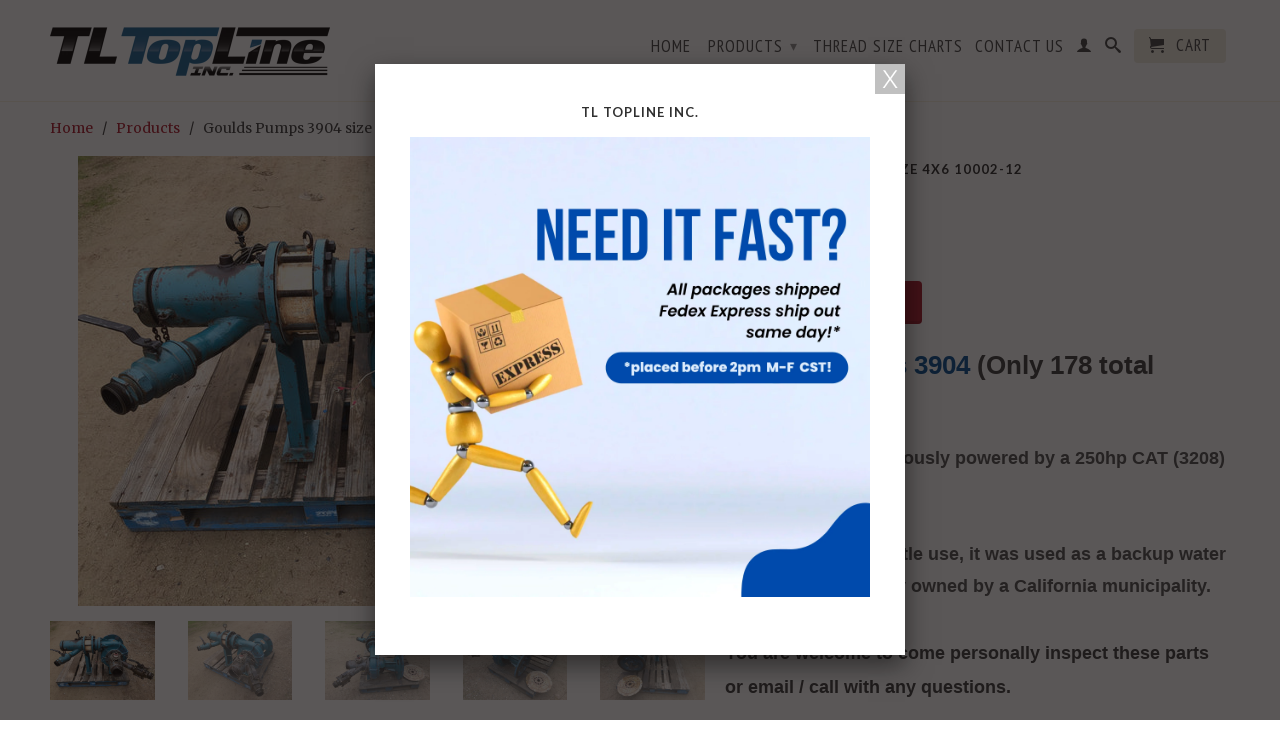

--- FILE ---
content_type: text/html; charset=utf-8
request_url: https://toplinemachinery.com/products/goulds-pumps-3904-size-4x6-10002-12
body_size: 17510
content:

<!DOCTYPE html>
<!--[if lt IE 7 ]><html class="ie ie6" lang="en"> <![endif]-->
<!--[if IE 7 ]><html class="ie ie7" lang="en"> <![endif]-->
<!--[if IE 8 ]><html class="ie ie8" lang="en"> <![endif]-->
<!--[if (gte IE 9)|!(IE)]><!--><html lang="en"> <!--<![endif]-->
  <head>
    <meta charset="utf-8">
    <meta http-equiv="cleartype" content="on">
    <meta name="robots" content="index,follow">
      
           
    <title>Goulds Pumps 3904 size 4x6 10002-12 - TL TopLine Inc.</title>
    
    
<meta name="description" content="Goulds Pumps 3904 (Only 178 total hours of use). This pump was previously powered by a 250hp CAT (3208) diesel engine.    This unit saw very little use, it was used as a backup water pump and previously owned by a California municipality.  You are welcome to come personally inspect these parts or email / call with any " />


    

<meta name="author" content="TL TopLine Inc.">
<meta property="og:url" content="https://toplinemachinery.com/products/goulds-pumps-3904-size-4x6-10002-12">
<meta property="og:site_name" content="TL TopLine Inc.">


<meta property="og:type" content="product">

<meta property="og:title" content="Goulds Pumps 3904 size 4x6 10002-12">


<meta property="og:image" content="http://toplinemachinery.com/cdn/shop/products/IMG-4312_grande.jpg?v=1610731844">

<meta property="og:image:secure_url" content="https://toplinemachinery.com/cdn/shop/products/IMG-4312_grande.jpg?v=1610731844">


<meta property="og:image" content="http://toplinemachinery.com/cdn/shop/products/IMG-4311_grande.jpg?v=1610731844">

<meta property="og:image:secure_url" content="https://toplinemachinery.com/cdn/shop/products/IMG-4311_grande.jpg?v=1610731844">


<meta property="og:image" content="http://toplinemachinery.com/cdn/shop/products/IMG-4310_grande.jpg?v=1610731844">

<meta property="og:image:secure_url" content="https://toplinemachinery.com/cdn/shop/products/IMG-4310_grande.jpg?v=1610731844">


<meta property="og:price:amount" content="2,900.00">

<meta property="og:price:currency" content="USD">


    
  
    
  
    
  
    
  
    
    


<meta property="og:description" content="Goulds Pumps 3904 (Only 178 total hours of use). This pump was previously powered by a 250hp CAT (3208) diesel engine.    This unit saw very little use, it was used as a backup water pump and previously owned by a California municipality.  You are welcome to come personally inspect these parts or email / call with any ">







  <meta name="twitter:card" content="product"><meta name="twitter:title" content="Goulds Pumps 3904 size 4x6 10002-12">

<meta name="twitter:description" content="Goulds Pumps 3904 (Only 178 total hours of use). This pump was previously powered by a 250hp CAT (3208) diesel engine.    This unit saw very little use, it was used as a backup water pump and previously owned by a California municipality.  You are welcome to come personally inspect these parts or email / call with any questions.   Shipping: Flat rate shipping of $375 to any business address with loading dock or forklift (or pickup at local terminal) in the continental USA (48 states). Check our other auctions for more equipment parts and accessories! If you have any questions about this item, feel free to send us a message and we&#39;ll do our best to answer them.  Specifications: Part number: 3904 Size: 4x6 SO #: 10002-12  Stock #: TL3115 *Interchange numbers are for reference only, please verify interchange numbers with dealer. We">

<meta name="twitter:image" content="https://toplinemachinery.com/cdn/shop/products/IMG-4312_medium.jpg?v=1610731844">

<meta name="twitter:image:width" content="240">

<meta name="twitter:image:height" content="240">

<meta name="twitter:label1" content="Price">
  <meta name="twitter:data1" content="$ 2,900.00 USD">
  
  <meta name="twitter:label2" content="Brand">
  <meta name="twitter:data2" content="TopLine Machinery">
  


    
    

    <!-- Mobile Specific Metas -->
    <meta name="HandheldFriendly" content="True">
    <meta name="MobileOptimized" content="320">
    <meta name="viewport" content="width=device-width, initial-scale=1, maximum-scale=1"> 

    <!-- Stylesheets -->
    <link href="//toplinemachinery.com/cdn/shop/t/7/assets/styles.css?v=92298539067546981401767993615" rel="stylesheet" type="text/css" media="all" />
    <!--[if lte IE 9]>
      <link href="//toplinemachinery.com/cdn/shop/t/7/assets/ie.css?v=16370617434440559491519406199" rel="stylesheet" type="text/css" media="all" />
    <![endif]-->
    <!--[if lte IE 7]>
      <script src="//toplinemachinery.com/cdn/shop/t/7/assets/lte-ie7.js?v=163036231798125265921519406195" type="text/javascript"></script>
    <![endif]-->

    <!-- Icons -->
    <link rel="shortcut icon" type="image/x-icon" href="//toplinemachinery.com/cdn/shop/t/7/assets/favicon.png?v=169457554906711931821519407631">
    <link rel="canonical" href="https://toplinemachinery.com/products/goulds-pumps-3904-size-4x6-10002-12" />

    <!-- Custom Fonts -->
    <link href="//fonts.googleapis.com/css?family=.|Lato:light,normal,bold|Lato:light,normal,bold|PT+Sans+Narrow:light,normal,bold|Merriweather:light,normal,bold" rel="stylesheet" type="text/css" />
    
    

    <!-- jQuery and jQuery fallback -->
    <script src="//ajax.googleapis.com/ajax/libs/jquery/1.11.1/jquery.min.js"></script>
    <script>window.jQuery || document.write("<script src='//toplinemachinery.com/cdn/shop/t/7/assets/jquery.min.js?v=134162713284037891001519406194'>\x3C/script>")</script>
    <script src="//toplinemachinery.com/cdn/shop/t/7/assets/app.js?v=128870757550710386631528738757" type="text/javascript"></script>
    <script src="//toplinemachinery.com/cdn/shop/t/7/assets/cloudzoom.js?v=107713603792937751881519406194" type="text/javascript"></script>
    <script src="//toplinemachinery.com/cdn/shopifycloud/storefront/assets/themes_support/option_selection-b017cd28.js" type="text/javascript"></script>        
    <script>window.performance && window.performance.mark && window.performance.mark('shopify.content_for_header.start');</script><meta id="shopify-digital-wallet" name="shopify-digital-wallet" content="/5107109/digital_wallets/dialog">
<meta name="shopify-checkout-api-token" content="a00966f0d06bed247a01103d9c29bc1f">
<meta id="in-context-paypal-metadata" data-shop-id="5107109" data-venmo-supported="false" data-environment="production" data-locale="en_US" data-paypal-v4="true" data-currency="USD">
<link rel="alternate" type="application/json+oembed" href="https://toplinemachinery.com/products/goulds-pumps-3904-size-4x6-10002-12.oembed">
<script async="async" src="/checkouts/internal/preloads.js?locale=en-US"></script>
<link rel="preconnect" href="https://shop.app" crossorigin="anonymous">
<script async="async" src="https://shop.app/checkouts/internal/preloads.js?locale=en-US&shop_id=5107109" crossorigin="anonymous"></script>
<script id="apple-pay-shop-capabilities" type="application/json">{"shopId":5107109,"countryCode":"US","currencyCode":"USD","merchantCapabilities":["supports3DS"],"merchantId":"gid:\/\/shopify\/Shop\/5107109","merchantName":"TL TopLine Inc.","requiredBillingContactFields":["postalAddress","email"],"requiredShippingContactFields":["postalAddress","email"],"shippingType":"shipping","supportedNetworks":["visa","masterCard","amex","discover","elo","jcb"],"total":{"type":"pending","label":"TL TopLine Inc.","amount":"1.00"},"shopifyPaymentsEnabled":true,"supportsSubscriptions":true}</script>
<script id="shopify-features" type="application/json">{"accessToken":"a00966f0d06bed247a01103d9c29bc1f","betas":["rich-media-storefront-analytics"],"domain":"toplinemachinery.com","predictiveSearch":true,"shopId":5107109,"locale":"en"}</script>
<script>var Shopify = Shopify || {};
Shopify.shop = "toplinemachinery.myshopify.com";
Shopify.locale = "en";
Shopify.currency = {"active":"USD","rate":"1.0"};
Shopify.country = "US";
Shopify.theme = {"name":"theme-export-virtuenaturals-com-retina-23feb2","id":17258709036,"schema_name":null,"schema_version":null,"theme_store_id":null,"role":"main"};
Shopify.theme.handle = "null";
Shopify.theme.style = {"id":null,"handle":null};
Shopify.cdnHost = "toplinemachinery.com/cdn";
Shopify.routes = Shopify.routes || {};
Shopify.routes.root = "/";</script>
<script type="module">!function(o){(o.Shopify=o.Shopify||{}).modules=!0}(window);</script>
<script>!function(o){function n(){var o=[];function n(){o.push(Array.prototype.slice.apply(arguments))}return n.q=o,n}var t=o.Shopify=o.Shopify||{};t.loadFeatures=n(),t.autoloadFeatures=n()}(window);</script>
<script>
  window.ShopifyPay = window.ShopifyPay || {};
  window.ShopifyPay.apiHost = "shop.app\/pay";
  window.ShopifyPay.redirectState = null;
</script>
<script id="shop-js-analytics" type="application/json">{"pageType":"product"}</script>
<script defer="defer" async type="module" src="//toplinemachinery.com/cdn/shopifycloud/shop-js/modules/v2/client.init-shop-cart-sync_C5BV16lS.en.esm.js"></script>
<script defer="defer" async type="module" src="//toplinemachinery.com/cdn/shopifycloud/shop-js/modules/v2/chunk.common_CygWptCX.esm.js"></script>
<script type="module">
  await import("//toplinemachinery.com/cdn/shopifycloud/shop-js/modules/v2/client.init-shop-cart-sync_C5BV16lS.en.esm.js");
await import("//toplinemachinery.com/cdn/shopifycloud/shop-js/modules/v2/chunk.common_CygWptCX.esm.js");

  window.Shopify.SignInWithShop?.initShopCartSync?.({"fedCMEnabled":true,"windoidEnabled":true});

</script>
<script>
  window.Shopify = window.Shopify || {};
  if (!window.Shopify.featureAssets) window.Shopify.featureAssets = {};
  window.Shopify.featureAssets['shop-js'] = {"shop-cart-sync":["modules/v2/client.shop-cart-sync_ZFArdW7E.en.esm.js","modules/v2/chunk.common_CygWptCX.esm.js"],"init-fed-cm":["modules/v2/client.init-fed-cm_CmiC4vf6.en.esm.js","modules/v2/chunk.common_CygWptCX.esm.js"],"shop-button":["modules/v2/client.shop-button_tlx5R9nI.en.esm.js","modules/v2/chunk.common_CygWptCX.esm.js"],"shop-cash-offers":["modules/v2/client.shop-cash-offers_DOA2yAJr.en.esm.js","modules/v2/chunk.common_CygWptCX.esm.js","modules/v2/chunk.modal_D71HUcav.esm.js"],"init-windoid":["modules/v2/client.init-windoid_sURxWdc1.en.esm.js","modules/v2/chunk.common_CygWptCX.esm.js"],"shop-toast-manager":["modules/v2/client.shop-toast-manager_ClPi3nE9.en.esm.js","modules/v2/chunk.common_CygWptCX.esm.js"],"init-shop-email-lookup-coordinator":["modules/v2/client.init-shop-email-lookup-coordinator_B8hsDcYM.en.esm.js","modules/v2/chunk.common_CygWptCX.esm.js"],"init-shop-cart-sync":["modules/v2/client.init-shop-cart-sync_C5BV16lS.en.esm.js","modules/v2/chunk.common_CygWptCX.esm.js"],"avatar":["modules/v2/client.avatar_BTnouDA3.en.esm.js"],"pay-button":["modules/v2/client.pay-button_FdsNuTd3.en.esm.js","modules/v2/chunk.common_CygWptCX.esm.js"],"init-customer-accounts":["modules/v2/client.init-customer-accounts_DxDtT_ad.en.esm.js","modules/v2/client.shop-login-button_C5VAVYt1.en.esm.js","modules/v2/chunk.common_CygWptCX.esm.js","modules/v2/chunk.modal_D71HUcav.esm.js"],"init-shop-for-new-customer-accounts":["modules/v2/client.init-shop-for-new-customer-accounts_ChsxoAhi.en.esm.js","modules/v2/client.shop-login-button_C5VAVYt1.en.esm.js","modules/v2/chunk.common_CygWptCX.esm.js","modules/v2/chunk.modal_D71HUcav.esm.js"],"shop-login-button":["modules/v2/client.shop-login-button_C5VAVYt1.en.esm.js","modules/v2/chunk.common_CygWptCX.esm.js","modules/v2/chunk.modal_D71HUcav.esm.js"],"init-customer-accounts-sign-up":["modules/v2/client.init-customer-accounts-sign-up_CPSyQ0Tj.en.esm.js","modules/v2/client.shop-login-button_C5VAVYt1.en.esm.js","modules/v2/chunk.common_CygWptCX.esm.js","modules/v2/chunk.modal_D71HUcav.esm.js"],"shop-follow-button":["modules/v2/client.shop-follow-button_Cva4Ekp9.en.esm.js","modules/v2/chunk.common_CygWptCX.esm.js","modules/v2/chunk.modal_D71HUcav.esm.js"],"checkout-modal":["modules/v2/client.checkout-modal_BPM8l0SH.en.esm.js","modules/v2/chunk.common_CygWptCX.esm.js","modules/v2/chunk.modal_D71HUcav.esm.js"],"lead-capture":["modules/v2/client.lead-capture_Bi8yE_yS.en.esm.js","modules/v2/chunk.common_CygWptCX.esm.js","modules/v2/chunk.modal_D71HUcav.esm.js"],"shop-login":["modules/v2/client.shop-login_D6lNrXab.en.esm.js","modules/v2/chunk.common_CygWptCX.esm.js","modules/v2/chunk.modal_D71HUcav.esm.js"],"payment-terms":["modules/v2/client.payment-terms_CZxnsJam.en.esm.js","modules/v2/chunk.common_CygWptCX.esm.js","modules/v2/chunk.modal_D71HUcav.esm.js"]};
</script>
<script id="__st">var __st={"a":5107109,"offset":-21600,"reqid":"f23aed54-b272-4258-9577-1ee4b067fad6-1768677647","pageurl":"toplinemachinery.com\/products\/goulds-pumps-3904-size-4x6-10002-12","u":"9e5044ab3c78","p":"product","rtyp":"product","rid":4816402317361};</script>
<script>window.ShopifyPaypalV4VisibilityTracking = true;</script>
<script id="captcha-bootstrap">!function(){'use strict';const t='contact',e='account',n='new_comment',o=[[t,t],['blogs',n],['comments',n],[t,'customer']],c=[[e,'customer_login'],[e,'guest_login'],[e,'recover_customer_password'],[e,'create_customer']],r=t=>t.map((([t,e])=>`form[action*='/${t}']:not([data-nocaptcha='true']) input[name='form_type'][value='${e}']`)).join(','),a=t=>()=>t?[...document.querySelectorAll(t)].map((t=>t.form)):[];function s(){const t=[...o],e=r(t);return a(e)}const i='password',u='form_key',d=['recaptcha-v3-token','g-recaptcha-response','h-captcha-response',i],f=()=>{try{return window.sessionStorage}catch{return}},m='__shopify_v',_=t=>t.elements[u];function p(t,e,n=!1){try{const o=window.sessionStorage,c=JSON.parse(o.getItem(e)),{data:r}=function(t){const{data:e,action:n}=t;return t[m]||n?{data:e,action:n}:{data:t,action:n}}(c);for(const[e,n]of Object.entries(r))t.elements[e]&&(t.elements[e].value=n);n&&o.removeItem(e)}catch(o){console.error('form repopulation failed',{error:o})}}const l='form_type',E='cptcha';function T(t){t.dataset[E]=!0}const w=window,h=w.document,L='Shopify',v='ce_forms',y='captcha';let A=!1;((t,e)=>{const n=(g='f06e6c50-85a8-45c8-87d0-21a2b65856fe',I='https://cdn.shopify.com/shopifycloud/storefront-forms-hcaptcha/ce_storefront_forms_captcha_hcaptcha.v1.5.2.iife.js',D={infoText:'Protected by hCaptcha',privacyText:'Privacy',termsText:'Terms'},(t,e,n)=>{const o=w[L][v],c=o.bindForm;if(c)return c(t,g,e,D).then(n);var r;o.q.push([[t,g,e,D],n]),r=I,A||(h.body.append(Object.assign(h.createElement('script'),{id:'captcha-provider',async:!0,src:r})),A=!0)});var g,I,D;w[L]=w[L]||{},w[L][v]=w[L][v]||{},w[L][v].q=[],w[L][y]=w[L][y]||{},w[L][y].protect=function(t,e){n(t,void 0,e),T(t)},Object.freeze(w[L][y]),function(t,e,n,w,h,L){const[v,y,A,g]=function(t,e,n){const i=e?o:[],u=t?c:[],d=[...i,...u],f=r(d),m=r(i),_=r(d.filter((([t,e])=>n.includes(e))));return[a(f),a(m),a(_),s()]}(w,h,L),I=t=>{const e=t.target;return e instanceof HTMLFormElement?e:e&&e.form},D=t=>v().includes(t);t.addEventListener('submit',(t=>{const e=I(t);if(!e)return;const n=D(e)&&!e.dataset.hcaptchaBound&&!e.dataset.recaptchaBound,o=_(e),c=g().includes(e)&&(!o||!o.value);(n||c)&&t.preventDefault(),c&&!n&&(function(t){try{if(!f())return;!function(t){const e=f();if(!e)return;const n=_(t);if(!n)return;const o=n.value;o&&e.removeItem(o)}(t);const e=Array.from(Array(32),(()=>Math.random().toString(36)[2])).join('');!function(t,e){_(t)||t.append(Object.assign(document.createElement('input'),{type:'hidden',name:u})),t.elements[u].value=e}(t,e),function(t,e){const n=f();if(!n)return;const o=[...t.querySelectorAll(`input[type='${i}']`)].map((({name:t})=>t)),c=[...d,...o],r={};for(const[a,s]of new FormData(t).entries())c.includes(a)||(r[a]=s);n.setItem(e,JSON.stringify({[m]:1,action:t.action,data:r}))}(t,e)}catch(e){console.error('failed to persist form',e)}}(e),e.submit())}));const S=(t,e)=>{t&&!t.dataset[E]&&(n(t,e.some((e=>e===t))),T(t))};for(const o of['focusin','change'])t.addEventListener(o,(t=>{const e=I(t);D(e)&&S(e,y())}));const B=e.get('form_key'),M=e.get(l),P=B&&M;t.addEventListener('DOMContentLoaded',(()=>{const t=y();if(P)for(const e of t)e.elements[l].value===M&&p(e,B);[...new Set([...A(),...v().filter((t=>'true'===t.dataset.shopifyCaptcha))])].forEach((e=>S(e,t)))}))}(h,new URLSearchParams(w.location.search),n,t,e,['guest_login'])})(!0,!0)}();</script>
<script integrity="sha256-4kQ18oKyAcykRKYeNunJcIwy7WH5gtpwJnB7kiuLZ1E=" data-source-attribution="shopify.loadfeatures" defer="defer" src="//toplinemachinery.com/cdn/shopifycloud/storefront/assets/storefront/load_feature-a0a9edcb.js" crossorigin="anonymous"></script>
<script crossorigin="anonymous" defer="defer" src="//toplinemachinery.com/cdn/shopifycloud/storefront/assets/shopify_pay/storefront-65b4c6d7.js?v=20250812"></script>
<script data-source-attribution="shopify.dynamic_checkout.dynamic.init">var Shopify=Shopify||{};Shopify.PaymentButton=Shopify.PaymentButton||{isStorefrontPortableWallets:!0,init:function(){window.Shopify.PaymentButton.init=function(){};var t=document.createElement("script");t.src="https://toplinemachinery.com/cdn/shopifycloud/portable-wallets/latest/portable-wallets.en.js",t.type="module",document.head.appendChild(t)}};
</script>
<script data-source-attribution="shopify.dynamic_checkout.buyer_consent">
  function portableWalletsHideBuyerConsent(e){var t=document.getElementById("shopify-buyer-consent"),n=document.getElementById("shopify-subscription-policy-button");t&&n&&(t.classList.add("hidden"),t.setAttribute("aria-hidden","true"),n.removeEventListener("click",e))}function portableWalletsShowBuyerConsent(e){var t=document.getElementById("shopify-buyer-consent"),n=document.getElementById("shopify-subscription-policy-button");t&&n&&(t.classList.remove("hidden"),t.removeAttribute("aria-hidden"),n.addEventListener("click",e))}window.Shopify?.PaymentButton&&(window.Shopify.PaymentButton.hideBuyerConsent=portableWalletsHideBuyerConsent,window.Shopify.PaymentButton.showBuyerConsent=portableWalletsShowBuyerConsent);
</script>
<script data-source-attribution="shopify.dynamic_checkout.cart.bootstrap">document.addEventListener("DOMContentLoaded",(function(){function t(){return document.querySelector("shopify-accelerated-checkout-cart, shopify-accelerated-checkout")}if(t())Shopify.PaymentButton.init();else{new MutationObserver((function(e,n){t()&&(Shopify.PaymentButton.init(),n.disconnect())})).observe(document.body,{childList:!0,subtree:!0})}}));
</script>
<link id="shopify-accelerated-checkout-styles" rel="stylesheet" media="screen" href="https://toplinemachinery.com/cdn/shopifycloud/portable-wallets/latest/accelerated-checkout-backwards-compat.css" crossorigin="anonymous">
<style id="shopify-accelerated-checkout-cart">
        #shopify-buyer-consent {
  margin-top: 1em;
  display: inline-block;
  width: 100%;
}

#shopify-buyer-consent.hidden {
  display: none;
}

#shopify-subscription-policy-button {
  background: none;
  border: none;
  padding: 0;
  text-decoration: underline;
  font-size: inherit;
  cursor: pointer;
}

#shopify-subscription-policy-button::before {
  box-shadow: none;
}

      </style>

<script>window.performance && window.performance.mark && window.performance.mark('shopify.content_for_header.end');</script>
  <script>
/* don't expect this to work on older ie */
window.oncontextmenu = function () { return false; }
</script>
<link href="https://monorail-edge.shopifysvc.com" rel="dns-prefetch">
<script>(function(){if ("sendBeacon" in navigator && "performance" in window) {try {var session_token_from_headers = performance.getEntriesByType('navigation')[0].serverTiming.find(x => x.name == '_s').description;} catch {var session_token_from_headers = undefined;}var session_cookie_matches = document.cookie.match(/_shopify_s=([^;]*)/);var session_token_from_cookie = session_cookie_matches && session_cookie_matches.length === 2 ? session_cookie_matches[1] : "";var session_token = session_token_from_headers || session_token_from_cookie || "";function handle_abandonment_event(e) {var entries = performance.getEntries().filter(function(entry) {return /monorail-edge.shopifysvc.com/.test(entry.name);});if (!window.abandonment_tracked && entries.length === 0) {window.abandonment_tracked = true;var currentMs = Date.now();var navigation_start = performance.timing.navigationStart;var payload = {shop_id: 5107109,url: window.location.href,navigation_start,duration: currentMs - navigation_start,session_token,page_type: "product"};window.navigator.sendBeacon("https://monorail-edge.shopifysvc.com/v1/produce", JSON.stringify({schema_id: "online_store_buyer_site_abandonment/1.1",payload: payload,metadata: {event_created_at_ms: currentMs,event_sent_at_ms: currentMs}}));}}window.addEventListener('pagehide', handle_abandonment_event);}}());</script>
<script id="web-pixels-manager-setup">(function e(e,d,r,n,o){if(void 0===o&&(o={}),!Boolean(null===(a=null===(i=window.Shopify)||void 0===i?void 0:i.analytics)||void 0===a?void 0:a.replayQueue)){var i,a;window.Shopify=window.Shopify||{};var t=window.Shopify;t.analytics=t.analytics||{};var s=t.analytics;s.replayQueue=[],s.publish=function(e,d,r){return s.replayQueue.push([e,d,r]),!0};try{self.performance.mark("wpm:start")}catch(e){}var l=function(){var e={modern:/Edge?\/(1{2}[4-9]|1[2-9]\d|[2-9]\d{2}|\d{4,})\.\d+(\.\d+|)|Firefox\/(1{2}[4-9]|1[2-9]\d|[2-9]\d{2}|\d{4,})\.\d+(\.\d+|)|Chrom(ium|e)\/(9{2}|\d{3,})\.\d+(\.\d+|)|(Maci|X1{2}).+ Version\/(15\.\d+|(1[6-9]|[2-9]\d|\d{3,})\.\d+)([,.]\d+|)( \(\w+\)|)( Mobile\/\w+|) Safari\/|Chrome.+OPR\/(9{2}|\d{3,})\.\d+\.\d+|(CPU[ +]OS|iPhone[ +]OS|CPU[ +]iPhone|CPU IPhone OS|CPU iPad OS)[ +]+(15[._]\d+|(1[6-9]|[2-9]\d|\d{3,})[._]\d+)([._]\d+|)|Android:?[ /-](13[3-9]|1[4-9]\d|[2-9]\d{2}|\d{4,})(\.\d+|)(\.\d+|)|Android.+Firefox\/(13[5-9]|1[4-9]\d|[2-9]\d{2}|\d{4,})\.\d+(\.\d+|)|Android.+Chrom(ium|e)\/(13[3-9]|1[4-9]\d|[2-9]\d{2}|\d{4,})\.\d+(\.\d+|)|SamsungBrowser\/([2-9]\d|\d{3,})\.\d+/,legacy:/Edge?\/(1[6-9]|[2-9]\d|\d{3,})\.\d+(\.\d+|)|Firefox\/(5[4-9]|[6-9]\d|\d{3,})\.\d+(\.\d+|)|Chrom(ium|e)\/(5[1-9]|[6-9]\d|\d{3,})\.\d+(\.\d+|)([\d.]+$|.*Safari\/(?![\d.]+ Edge\/[\d.]+$))|(Maci|X1{2}).+ Version\/(10\.\d+|(1[1-9]|[2-9]\d|\d{3,})\.\d+)([,.]\d+|)( \(\w+\)|)( Mobile\/\w+|) Safari\/|Chrome.+OPR\/(3[89]|[4-9]\d|\d{3,})\.\d+\.\d+|(CPU[ +]OS|iPhone[ +]OS|CPU[ +]iPhone|CPU IPhone OS|CPU iPad OS)[ +]+(10[._]\d+|(1[1-9]|[2-9]\d|\d{3,})[._]\d+)([._]\d+|)|Android:?[ /-](13[3-9]|1[4-9]\d|[2-9]\d{2}|\d{4,})(\.\d+|)(\.\d+|)|Mobile Safari.+OPR\/([89]\d|\d{3,})\.\d+\.\d+|Android.+Firefox\/(13[5-9]|1[4-9]\d|[2-9]\d{2}|\d{4,})\.\d+(\.\d+|)|Android.+Chrom(ium|e)\/(13[3-9]|1[4-9]\d|[2-9]\d{2}|\d{4,})\.\d+(\.\d+|)|Android.+(UC? ?Browser|UCWEB|U3)[ /]?(15\.([5-9]|\d{2,})|(1[6-9]|[2-9]\d|\d{3,})\.\d+)\.\d+|SamsungBrowser\/(5\.\d+|([6-9]|\d{2,})\.\d+)|Android.+MQ{2}Browser\/(14(\.(9|\d{2,})|)|(1[5-9]|[2-9]\d|\d{3,})(\.\d+|))(\.\d+|)|K[Aa][Ii]OS\/(3\.\d+|([4-9]|\d{2,})\.\d+)(\.\d+|)/},d=e.modern,r=e.legacy,n=navigator.userAgent;return n.match(d)?"modern":n.match(r)?"legacy":"unknown"}(),u="modern"===l?"modern":"legacy",c=(null!=n?n:{modern:"",legacy:""})[u],f=function(e){return[e.baseUrl,"/wpm","/b",e.hashVersion,"modern"===e.buildTarget?"m":"l",".js"].join("")}({baseUrl:d,hashVersion:r,buildTarget:u}),m=function(e){var d=e.version,r=e.bundleTarget,n=e.surface,o=e.pageUrl,i=e.monorailEndpoint;return{emit:function(e){var a=e.status,t=e.errorMsg,s=(new Date).getTime(),l=JSON.stringify({metadata:{event_sent_at_ms:s},events:[{schema_id:"web_pixels_manager_load/3.1",payload:{version:d,bundle_target:r,page_url:o,status:a,surface:n,error_msg:t},metadata:{event_created_at_ms:s}}]});if(!i)return console&&console.warn&&console.warn("[Web Pixels Manager] No Monorail endpoint provided, skipping logging."),!1;try{return self.navigator.sendBeacon.bind(self.navigator)(i,l)}catch(e){}var u=new XMLHttpRequest;try{return u.open("POST",i,!0),u.setRequestHeader("Content-Type","text/plain"),u.send(l),!0}catch(e){return console&&console.warn&&console.warn("[Web Pixels Manager] Got an unhandled error while logging to Monorail."),!1}}}}({version:r,bundleTarget:l,surface:e.surface,pageUrl:self.location.href,monorailEndpoint:e.monorailEndpoint});try{o.browserTarget=l,function(e){var d=e.src,r=e.async,n=void 0===r||r,o=e.onload,i=e.onerror,a=e.sri,t=e.scriptDataAttributes,s=void 0===t?{}:t,l=document.createElement("script"),u=document.querySelector("head"),c=document.querySelector("body");if(l.async=n,l.src=d,a&&(l.integrity=a,l.crossOrigin="anonymous"),s)for(var f in s)if(Object.prototype.hasOwnProperty.call(s,f))try{l.dataset[f]=s[f]}catch(e){}if(o&&l.addEventListener("load",o),i&&l.addEventListener("error",i),u)u.appendChild(l);else{if(!c)throw new Error("Did not find a head or body element to append the script");c.appendChild(l)}}({src:f,async:!0,onload:function(){if(!function(){var e,d;return Boolean(null===(d=null===(e=window.Shopify)||void 0===e?void 0:e.analytics)||void 0===d?void 0:d.initialized)}()){var d=window.webPixelsManager.init(e)||void 0;if(d){var r=window.Shopify.analytics;r.replayQueue.forEach((function(e){var r=e[0],n=e[1],o=e[2];d.publishCustomEvent(r,n,o)})),r.replayQueue=[],r.publish=d.publishCustomEvent,r.visitor=d.visitor,r.initialized=!0}}},onerror:function(){return m.emit({status:"failed",errorMsg:"".concat(f," has failed to load")})},sri:function(e){var d=/^sha384-[A-Za-z0-9+/=]+$/;return"string"==typeof e&&d.test(e)}(c)?c:"",scriptDataAttributes:o}),m.emit({status:"loading"})}catch(e){m.emit({status:"failed",errorMsg:(null==e?void 0:e.message)||"Unknown error"})}}})({shopId: 5107109,storefrontBaseUrl: "https://toplinemachinery.com",extensionsBaseUrl: "https://extensions.shopifycdn.com/cdn/shopifycloud/web-pixels-manager",monorailEndpoint: "https://monorail-edge.shopifysvc.com/unstable/produce_batch",surface: "storefront-renderer",enabledBetaFlags: ["2dca8a86"],webPixelsConfigList: [{"id":"37847089","eventPayloadVersion":"v1","runtimeContext":"LAX","scriptVersion":"1","type":"CUSTOM","privacyPurposes":["ANALYTICS"],"name":"Google Analytics tag (migrated)"},{"id":"shopify-app-pixel","configuration":"{}","eventPayloadVersion":"v1","runtimeContext":"STRICT","scriptVersion":"0450","apiClientId":"shopify-pixel","type":"APP","privacyPurposes":["ANALYTICS","MARKETING"]},{"id":"shopify-custom-pixel","eventPayloadVersion":"v1","runtimeContext":"LAX","scriptVersion":"0450","apiClientId":"shopify-pixel","type":"CUSTOM","privacyPurposes":["ANALYTICS","MARKETING"]}],isMerchantRequest: false,initData: {"shop":{"name":"TL TopLine Inc.","paymentSettings":{"currencyCode":"USD"},"myshopifyDomain":"toplinemachinery.myshopify.com","countryCode":"US","storefrontUrl":"https:\/\/toplinemachinery.com"},"customer":null,"cart":null,"checkout":null,"productVariants":[{"price":{"amount":2900.0,"currencyCode":"USD"},"product":{"title":"Goulds Pumps 3904 size 4x6 10002-12","vendor":"TopLine Machinery","id":"4816402317361","untranslatedTitle":"Goulds Pumps 3904 size 4x6 10002-12","url":"\/products\/goulds-pumps-3904-size-4x6-10002-12","type":""},"id":"32582638501937","image":{"src":"\/\/toplinemachinery.com\/cdn\/shop\/products\/IMG-4312.jpg?v=1610731844"},"sku":"TL3115","title":"Default Title","untranslatedTitle":"Default Title"}],"purchasingCompany":null},},"https://toplinemachinery.com/cdn","fcfee988w5aeb613cpc8e4bc33m6693e112",{"modern":"","legacy":""},{"shopId":"5107109","storefrontBaseUrl":"https:\/\/toplinemachinery.com","extensionBaseUrl":"https:\/\/extensions.shopifycdn.com\/cdn\/shopifycloud\/web-pixels-manager","surface":"storefront-renderer","enabledBetaFlags":"[\"2dca8a86\"]","isMerchantRequest":"false","hashVersion":"fcfee988w5aeb613cpc8e4bc33m6693e112","publish":"custom","events":"[[\"page_viewed\",{}],[\"product_viewed\",{\"productVariant\":{\"price\":{\"amount\":2900.0,\"currencyCode\":\"USD\"},\"product\":{\"title\":\"Goulds Pumps 3904 size 4x6 10002-12\",\"vendor\":\"TopLine Machinery\",\"id\":\"4816402317361\",\"untranslatedTitle\":\"Goulds Pumps 3904 size 4x6 10002-12\",\"url\":\"\/products\/goulds-pumps-3904-size-4x6-10002-12\",\"type\":\"\"},\"id\":\"32582638501937\",\"image\":{\"src\":\"\/\/toplinemachinery.com\/cdn\/shop\/products\/IMG-4312.jpg?v=1610731844\"},\"sku\":\"TL3115\",\"title\":\"Default Title\",\"untranslatedTitle\":\"Default Title\"}}]]"});</script><script>
  window.ShopifyAnalytics = window.ShopifyAnalytics || {};
  window.ShopifyAnalytics.meta = window.ShopifyAnalytics.meta || {};
  window.ShopifyAnalytics.meta.currency = 'USD';
  var meta = {"product":{"id":4816402317361,"gid":"gid:\/\/shopify\/Product\/4816402317361","vendor":"TopLine Machinery","type":"","handle":"goulds-pumps-3904-size-4x6-10002-12","variants":[{"id":32582638501937,"price":290000,"name":"Goulds Pumps 3904 size 4x6 10002-12","public_title":null,"sku":"TL3115"}],"remote":false},"page":{"pageType":"product","resourceType":"product","resourceId":4816402317361,"requestId":"f23aed54-b272-4258-9577-1ee4b067fad6-1768677647"}};
  for (var attr in meta) {
    window.ShopifyAnalytics.meta[attr] = meta[attr];
  }
</script>
<script class="analytics">
  (function () {
    var customDocumentWrite = function(content) {
      var jquery = null;

      if (window.jQuery) {
        jquery = window.jQuery;
      } else if (window.Checkout && window.Checkout.$) {
        jquery = window.Checkout.$;
      }

      if (jquery) {
        jquery('body').append(content);
      }
    };

    var hasLoggedConversion = function(token) {
      if (token) {
        return document.cookie.indexOf('loggedConversion=' + token) !== -1;
      }
      return false;
    }

    var setCookieIfConversion = function(token) {
      if (token) {
        var twoMonthsFromNow = new Date(Date.now());
        twoMonthsFromNow.setMonth(twoMonthsFromNow.getMonth() + 2);

        document.cookie = 'loggedConversion=' + token + '; expires=' + twoMonthsFromNow;
      }
    }

    var trekkie = window.ShopifyAnalytics.lib = window.trekkie = window.trekkie || [];
    if (trekkie.integrations) {
      return;
    }
    trekkie.methods = [
      'identify',
      'page',
      'ready',
      'track',
      'trackForm',
      'trackLink'
    ];
    trekkie.factory = function(method) {
      return function() {
        var args = Array.prototype.slice.call(arguments);
        args.unshift(method);
        trekkie.push(args);
        return trekkie;
      };
    };
    for (var i = 0; i < trekkie.methods.length; i++) {
      var key = trekkie.methods[i];
      trekkie[key] = trekkie.factory(key);
    }
    trekkie.load = function(config) {
      trekkie.config = config || {};
      trekkie.config.initialDocumentCookie = document.cookie;
      var first = document.getElementsByTagName('script')[0];
      var script = document.createElement('script');
      script.type = 'text/javascript';
      script.onerror = function(e) {
        var scriptFallback = document.createElement('script');
        scriptFallback.type = 'text/javascript';
        scriptFallback.onerror = function(error) {
                var Monorail = {
      produce: function produce(monorailDomain, schemaId, payload) {
        var currentMs = new Date().getTime();
        var event = {
          schema_id: schemaId,
          payload: payload,
          metadata: {
            event_created_at_ms: currentMs,
            event_sent_at_ms: currentMs
          }
        };
        return Monorail.sendRequest("https://" + monorailDomain + "/v1/produce", JSON.stringify(event));
      },
      sendRequest: function sendRequest(endpointUrl, payload) {
        // Try the sendBeacon API
        if (window && window.navigator && typeof window.navigator.sendBeacon === 'function' && typeof window.Blob === 'function' && !Monorail.isIos12()) {
          var blobData = new window.Blob([payload], {
            type: 'text/plain'
          });

          if (window.navigator.sendBeacon(endpointUrl, blobData)) {
            return true;
          } // sendBeacon was not successful

        } // XHR beacon

        var xhr = new XMLHttpRequest();

        try {
          xhr.open('POST', endpointUrl);
          xhr.setRequestHeader('Content-Type', 'text/plain');
          xhr.send(payload);
        } catch (e) {
          console.log(e);
        }

        return false;
      },
      isIos12: function isIos12() {
        return window.navigator.userAgent.lastIndexOf('iPhone; CPU iPhone OS 12_') !== -1 || window.navigator.userAgent.lastIndexOf('iPad; CPU OS 12_') !== -1;
      }
    };
    Monorail.produce('monorail-edge.shopifysvc.com',
      'trekkie_storefront_load_errors/1.1',
      {shop_id: 5107109,
      theme_id: 17258709036,
      app_name: "storefront",
      context_url: window.location.href,
      source_url: "//toplinemachinery.com/cdn/s/trekkie.storefront.cd680fe47e6c39ca5d5df5f0a32d569bc48c0f27.min.js"});

        };
        scriptFallback.async = true;
        scriptFallback.src = '//toplinemachinery.com/cdn/s/trekkie.storefront.cd680fe47e6c39ca5d5df5f0a32d569bc48c0f27.min.js';
        first.parentNode.insertBefore(scriptFallback, first);
      };
      script.async = true;
      script.src = '//toplinemachinery.com/cdn/s/trekkie.storefront.cd680fe47e6c39ca5d5df5f0a32d569bc48c0f27.min.js';
      first.parentNode.insertBefore(script, first);
    };
    trekkie.load(
      {"Trekkie":{"appName":"storefront","development":false,"defaultAttributes":{"shopId":5107109,"isMerchantRequest":null,"themeId":17258709036,"themeCityHash":"14470169951630665934","contentLanguage":"en","currency":"USD","eventMetadataId":"9d3e38bb-c801-4653-baf1-ae97abfd5e0a"},"isServerSideCookieWritingEnabled":true,"monorailRegion":"shop_domain","enabledBetaFlags":["65f19447"]},"Session Attribution":{},"S2S":{"facebookCapiEnabled":false,"source":"trekkie-storefront-renderer","apiClientId":580111}}
    );

    var loaded = false;
    trekkie.ready(function() {
      if (loaded) return;
      loaded = true;

      window.ShopifyAnalytics.lib = window.trekkie;

      var originalDocumentWrite = document.write;
      document.write = customDocumentWrite;
      try { window.ShopifyAnalytics.merchantGoogleAnalytics.call(this); } catch(error) {};
      document.write = originalDocumentWrite;

      window.ShopifyAnalytics.lib.page(null,{"pageType":"product","resourceType":"product","resourceId":4816402317361,"requestId":"f23aed54-b272-4258-9577-1ee4b067fad6-1768677647","shopifyEmitted":true});

      var match = window.location.pathname.match(/checkouts\/(.+)\/(thank_you|post_purchase)/)
      var token = match? match[1]: undefined;
      if (!hasLoggedConversion(token)) {
        setCookieIfConversion(token);
        window.ShopifyAnalytics.lib.track("Viewed Product",{"currency":"USD","variantId":32582638501937,"productId":4816402317361,"productGid":"gid:\/\/shopify\/Product\/4816402317361","name":"Goulds Pumps 3904 size 4x6 10002-12","price":"2900.00","sku":"TL3115","brand":"TopLine Machinery","variant":null,"category":"","nonInteraction":true,"remote":false},undefined,undefined,{"shopifyEmitted":true});
      window.ShopifyAnalytics.lib.track("monorail:\/\/trekkie_storefront_viewed_product\/1.1",{"currency":"USD","variantId":32582638501937,"productId":4816402317361,"productGid":"gid:\/\/shopify\/Product\/4816402317361","name":"Goulds Pumps 3904 size 4x6 10002-12","price":"2900.00","sku":"TL3115","brand":"TopLine Machinery","variant":null,"category":"","nonInteraction":true,"remote":false,"referer":"https:\/\/toplinemachinery.com\/products\/goulds-pumps-3904-size-4x6-10002-12"});
      }
    });


        var eventsListenerScript = document.createElement('script');
        eventsListenerScript.async = true;
        eventsListenerScript.src = "//toplinemachinery.com/cdn/shopifycloud/storefront/assets/shop_events_listener-3da45d37.js";
        document.getElementsByTagName('head')[0].appendChild(eventsListenerScript);

})();</script>
  <script>
  if (!window.ga || (window.ga && typeof window.ga !== 'function')) {
    window.ga = function ga() {
      (window.ga.q = window.ga.q || []).push(arguments);
      if (window.Shopify && window.Shopify.analytics && typeof window.Shopify.analytics.publish === 'function') {
        window.Shopify.analytics.publish("ga_stub_called", {}, {sendTo: "google_osp_migration"});
      }
      console.error("Shopify's Google Analytics stub called with:", Array.from(arguments), "\nSee https://help.shopify.com/manual/promoting-marketing/pixels/pixel-migration#google for more information.");
    };
    if (window.Shopify && window.Shopify.analytics && typeof window.Shopify.analytics.publish === 'function') {
      window.Shopify.analytics.publish("ga_stub_initialized", {}, {sendTo: "google_osp_migration"});
    }
  }
</script>
<script
  defer
  src="https://toplinemachinery.com/cdn/shopifycloud/perf-kit/shopify-perf-kit-3.0.4.min.js"
  data-application="storefront-renderer"
  data-shop-id="5107109"
  data-render-region="gcp-us-central1"
  data-page-type="product"
  data-theme-instance-id="17258709036"
  data-theme-name=""
  data-theme-version=""
  data-monorail-region="shop_domain"
  data-resource-timing-sampling-rate="10"
  data-shs="true"
  data-shs-beacon="true"
  data-shs-export-with-fetch="true"
  data-shs-logs-sample-rate="1"
  data-shs-beacon-endpoint="https://toplinemachinery.com/api/collect"
></script>
</head>
  <body class="product">
    <div>
      <div id="header" class="mm-fixed-top">
        <a href="#nav" class="icon-menu"> <span>Menu</span></a>
        <a href="#cart" class="icon-cart right"> <span>Cart</span></a>
      </div>
      
      <div class="hidden">
        <div id="nav">
          <ul>
            
              
                <li ><a href="/" title="Home">Home</a></li>
              
            
              
                <li ><a href="/collections" title="Products">Products</a>
                  <ul>
                    
                      
                        <li ><a href="https://toplinemachinery.com/collections/seal-kit" title="Seal Kit">Seal Kit</a></li>
                      
                    
                      
                        <li ><a href="/collections/hydraulic-hose-assembly/Hose" title="Hydraulic Hose Assembly">Hydraulic Hose Assembly</a></li>
                      
                    
                      
                        <li ><a href="/collections/brackets" title="Brackets">Brackets</a></li>
                      
                    
                      
                      <li ><a href="/pages/flat-face-coupler" title="Flat Face Coupler">Flat Face Coupler</a> 
                        <ul>
                                                  
                            <li ><a href="/collections/flat-face-quick-coupler-1-4-body" title="1/4" body size">1/4" body size</a></li>
                                                  
                            <li ><a href="/collections/3-8-body-size" title="3/8" body size">3/8" body size</a></li>
                                                  
                            <li ><a href="https://toplinemachinery.com/pages/couplers-set" title="1/2" body size">1/2" body size</a></li>
                                                  
                            <li ><a href="/collections/1-2-body-coupler-set/1%2F2-Coupler-Set" title="Coupler Sets">Coupler Sets</a></li>
                                                  
                            <li ><a href="/collections/5-8-body-size" title="5/8" body size">5/8" body size</a></li>
                                                  
                            <li ><a href="/collections/3-4-body-size-1" title="3/4" body size">3/4" body size</a></li>
                                                  
                            <li ><a href="/collections/flat-face-quick-coupler-1-body" title="1" body size">1" body size</a></li>
                          
                        </ul>
                      </li>
                      
                    
                      
                        <li ><a href="/collections/ag-style-quick-connect-hydraulic-couplers" title="Ag Style Couplers">Ag Style Couplers</a></li>
                      
                    
                      
                        <li ><a href="/collections/adapter-couplers" title="Adapter Couplers">Adapter Couplers</a></li>
                      
                    
                      
                      <li ><a href="/collections/iso-7241-b" title="ISO 7241-B Couplers">ISO 7241-B Couplers</a> 
                        <ul>
                                                  
                            <li ><a href="/collections/iso-7241-b-hardened-steel" title="Hardened Steel">Hardened Steel</a></li>
                                                  
                            <li ><a href="/collections/iso-7241-b-stainless-steel" title="Stainless Steel">Stainless Steel</a></li>
                          
                        </ul>
                      </li>
                      
                    
                      
                        <li ><a href="/collections/iso-7241-a" title="ISO 7241-A Couplers">ISO 7241-A Couplers</a></li>
                      
                    
                      
                        <li ><a href="/collections/hydraulic-cartridge-breakaway-couplers-mainfold-couplings/cartridge-couplers" title="Cartridge Couplers">Cartridge Couplers</a></li>
                      
                    
                      
                        <li ><a href="/collections/enerpac-type-couplers-1" title="Enerpac Type Couplers">Enerpac Type Couplers</a></li>
                      
                    
                      
                        <li ><a href="/pages/dust-caps" title="Dust Caps">Dust Caps</a></li>
                      
                    
                      
                        <li ><a href="/collections/diesel-engines" title="Diesel Engines">Diesel Engines</a></li>
                      
                    
                      
                        <li ><a href="/collections/skid-steer-parts" title="Skid Steer Parts">Skid Steer Parts</a></li>
                      
                    
                      
                        <li ><a href="/collections/check-valve" title="Check Valve">Check Valve</a></li>
                      
                    
                  </ul>
                </li>
              
            
              
                <li ><a href="/pages/easy-thread-guide" title="Thread Size Charts">Thread Size Charts</a></li>
              
            
              
                <li ><a href="/pages/contact-us" title="Contact Us">Contact Us</a></li>
              
            
            
              
                <li>
                  <a href="/account/login" id="customer_login_link">My Account</a>
                </li>
              
            
          </ul>
        </div> 
          
        <div id="cart">
          <ul>
            <li class="mm-subtitle"><a class="mm-subclose continue" href="#cart">Continue Shopping</a></li>

            
              <li class="Label">Your Cart is Empty</li>
            
          </ul>
        </div>
      </div>

      <div class="header mm-fixed-top header_bar">
        <div class="container"> 
          <div class="four columns logo">
            <a href="https://toplinemachinery.com" title="TL TopLine Inc.">
              
                <img src="//toplinemachinery.com/cdn/shop/t/7/assets/logo.png?v=159098457665297870801615277709" alt="TL TopLine Inc." data-src="//toplinemachinery.com/cdn/shop/t/7/assets/logo.png?v=159098457665297870801615277709"  />
              
            </a>
          </div>

          <div class="twelve columns nav mobile_hidden">
            <ul class="menu">
              
                
                  <li><a href="/" title="Home" class="top-link ">Home</a></li>
                
              
                

                  
                  
                  
                  

                  <li><a href="/collections" title="Products" class="sub-menu           ">Products                     
                    <span class="arrow">▾</span></a> 
                    <div class="dropdown dropdown-wide">
                      <ul>
                        
                        
                        
                          
                          <li><a href="https://toplinemachinery.com/collections/seal-kit" title="Seal Kit">Seal Kit</a></li>
                          

                          
                        
                          
                          <li><a href="/collections/hydraulic-hose-assembly/Hose" title="Hydraulic Hose Assembly">Hydraulic Hose Assembly</a></li>
                          

                          
                        
                          
                          <li><a href="/collections/brackets" title="Brackets">Brackets</a></li>
                          

                          
                        
                          
                          <li><a href="/pages/flat-face-coupler" title="Flat Face Coupler">Flat Face Coupler</a></li>
                          
                            
                              
                              <li>
                                <a class="sub-link" href="/collections/flat-face-quick-coupler-1-4-body" title="1/4" body size">1/4" body size</a>
                              </li>
                            
                              
                              <li>
                                <a class="sub-link" href="/collections/3-8-body-size" title="3/8" body size">3/8" body size</a>
                              </li>
                            
                              
                              <li>
                                <a class="sub-link" href="https://toplinemachinery.com/pages/couplers-set" title="1/2" body size">1/2" body size</a>
                              </li>
                            
                              
                              <li>
                                <a class="sub-link" href="/collections/1-2-body-coupler-set/1%2F2-Coupler-Set" title="Coupler Sets">Coupler Sets</a>
                              </li>
                            
                              
                              <li>
                                <a class="sub-link" href="/collections/5-8-body-size" title="5/8" body size">5/8" body size</a>
                              </li>
                            
                              
                              <li>
                                <a class="sub-link" href="/collections/3-4-body-size-1" title="3/4" body size">3/4" body size</a>
                              </li>
                            
                              
                              <li>
                                <a class="sub-link" href="/collections/flat-face-quick-coupler-1-body" title="1" body size">1" body size</a>
                              </li>
                            
                          

                          
                            
                            </ul>
                            <ul>
                          
                        
                          
                          <li><a href="/collections/ag-style-quick-connect-hydraulic-couplers" title="Ag Style Couplers">Ag Style Couplers</a></li>
                          

                          
                        
                          
                          <li><a href="/collections/adapter-couplers" title="Adapter Couplers">Adapter Couplers</a></li>
                          

                          
                        
                          
                          <li><a href="/collections/iso-7241-b" title="ISO 7241-B Couplers">ISO 7241-B Couplers</a></li>
                          
                            
                              
                              <li>
                                <a class="sub-link" href="/collections/iso-7241-b-hardened-steel" title="Hardened Steel">Hardened Steel</a>
                              </li>
                            
                              
                              <li>
                                <a class="sub-link" href="/collections/iso-7241-b-stainless-steel" title="Stainless Steel">Stainless Steel</a>
                              </li>
                            
                          

                          
                        
                          
                          <li><a href="/collections/iso-7241-a" title="ISO 7241-A Couplers">ISO 7241-A Couplers</a></li>
                          

                          
                        
                          
                          <li><a href="/collections/hydraulic-cartridge-breakaway-couplers-mainfold-couplings/cartridge-couplers" title="Cartridge Couplers">Cartridge Couplers</a></li>
                          

                          
                        
                          
                          <li><a href="/collections/enerpac-type-couplers-1" title="Enerpac Type Couplers">Enerpac Type Couplers</a></li>
                          

                          
                        
                          
                          <li><a href="/pages/dust-caps" title="Dust Caps">Dust Caps</a></li>
                          

                          
                        
                          
                          <li><a href="/collections/diesel-engines" title="Diesel Engines">Diesel Engines</a></li>
                          

                          
                        
                          
                          <li><a href="/collections/skid-steer-parts" title="Skid Steer Parts">Skid Steer Parts</a></li>
                          

                          
                        
                          
                          <li><a href="/collections/check-valve" title="Check Valve">Check Valve</a></li>
                          

                          
                        
                      </ul>
                    </div>
                  </li>
                
              
                
                  <li><a href="/pages/easy-thread-guide" title="Thread Size Charts" class="top-link ">Thread Size Charts</a></li>
                
              
                
                  <li><a href="/pages/contact-us" title="Contact Us" class="top-link ">Contact Us</a></li>
                
              
            
              
              
                <li>
                  <a href="/account" title="My Account " class="icon-user"></a>
                </li>
              
              
                <li>
                  <a href="/search" title="Search" class="icon-search" id="search-toggle"></a>
                </li>
              
              
              <li>
                <a href="#cart" class="icon-cart cart-button"> <span>Cart</span></a>
              </li>
            </ul>
          </div>
        </div>
      </div>


      
        <div class="container main content"> 
      

      

      
        <div class="sixteen columns">
  <div class="clearfix breadcrumb">
    <div class="right mobile_hidden">
      

      
    </div>

    <div class="breadcrumb_text">
      <span itemscope itemtype="http://data-vocabulary.org/Breadcrumb"><a href="https://toplinemachinery.com" title="TL TopLine Inc." itemprop="url"><span itemprop="title">Home</span></a></span> 
      &nbsp; / &nbsp;
      <span itemscope itemtype="http://data-vocabulary.org/Breadcrumb">
        
          <a href="/collections/all" title="Products">Products</a>     
        
      </span>
      &nbsp; / &nbsp; 
      Goulds Pumps 3904 size 4x6 10002-12
    </div>
  </div>
</div>


  <div class="sixteen columns" itemscope itemtype="http://data-vocabulary.org/Product">
    <div id="product-4816402317361">



	<div class="section product_section clearfix">
	  
  	              
       <div class="nine columns alpha">
         

<div class="flexslider product_gallery product_slider" id="product-4816402317361-gallery">
  <ul class="slides">
    
      <li data-thumb="//toplinemachinery.com/cdn/shop/products/IMG-4312_grande.jpg?v=1610731844" data-title="Goulds Pumps 3904 size 4x6 10002-12">
        
          <a href="//toplinemachinery.com/cdn/shop/products/IMG-4312.jpg?v=1610731844" class="fancybox" data-fancybox-group="4816402317361" title="Goulds Pumps 3904 size 4x6 10002-12">
            <img src="//toplinemachinery.com/cdn/shop/t/7/assets/loader.gif?v=38408244440897529091519406195" data-src="//toplinemachinery.com/cdn/shop/products/IMG-4312_grande.jpg?v=1610731844" data-src-retina="//toplinemachinery.com/cdn/shop/products/IMG-4312_1024x1024.jpg?v=1610731844" alt="Goulds Pumps 3904 size 4x6 10002-12" data-index="0" data-image-id="15718012026929" data-cloudzoom="zoomImage: '//toplinemachinery.com/cdn/shop/products/IMG-4312.jpg?v=1610731844', tintColor: '#ffffff', zoomPosition: 'inside', zoomOffsetX: 0, hoverIntentDelay: 100, touchStartDelay: 250" class="cloudzoom featured_image" />
          </a>
        
      </li>
    
      <li data-thumb="//toplinemachinery.com/cdn/shop/products/IMG-4311_grande.jpg?v=1610731844" data-title="Goulds Pumps 3904 size 4x6 10002-12">
        
          <a href="//toplinemachinery.com/cdn/shop/products/IMG-4311.jpg?v=1610731844" class="fancybox" data-fancybox-group="4816402317361" title="Goulds Pumps 3904 size 4x6 10002-12">
            <img src="//toplinemachinery.com/cdn/shop/t/7/assets/loader.gif?v=38408244440897529091519406195" data-src="//toplinemachinery.com/cdn/shop/products/IMG-4311_grande.jpg?v=1610731844" data-src-retina="//toplinemachinery.com/cdn/shop/products/IMG-4311_1024x1024.jpg?v=1610731844" alt="Goulds Pumps 3904 size 4x6 10002-12" data-index="1" data-image-id="15718012321841" data-cloudzoom="zoomImage: '//toplinemachinery.com/cdn/shop/products/IMG-4311.jpg?v=1610731844', tintColor: '#ffffff', zoomPosition: 'inside', zoomOffsetX: 0, hoverIntentDelay: 100, touchStartDelay: 250" class="cloudzoom " />
          </a>
        
      </li>
    
      <li data-thumb="//toplinemachinery.com/cdn/shop/products/IMG-4310_grande.jpg?v=1610731844" data-title="Goulds Pumps 3904 size 4x6 10002-12">
        
          <a href="//toplinemachinery.com/cdn/shop/products/IMG-4310.jpg?v=1610731844" class="fancybox" data-fancybox-group="4816402317361" title="Goulds Pumps 3904 size 4x6 10002-12">
            <img src="//toplinemachinery.com/cdn/shop/t/7/assets/loader.gif?v=38408244440897529091519406195" data-src="//toplinemachinery.com/cdn/shop/products/IMG-4310_grande.jpg?v=1610731844" data-src-retina="//toplinemachinery.com/cdn/shop/products/IMG-4310_1024x1024.jpg?v=1610731844" alt="Goulds Pumps 3904 size 4x6 10002-12" data-index="2" data-image-id="15718011961393" data-cloudzoom="zoomImage: '//toplinemachinery.com/cdn/shop/products/IMG-4310.jpg?v=1610731844', tintColor: '#ffffff', zoomPosition: 'inside', zoomOffsetX: 0, hoverIntentDelay: 100, touchStartDelay: 250" class="cloudzoom " />
          </a>
        
      </li>
    
      <li data-thumb="//toplinemachinery.com/cdn/shop/products/IMG-4309_grande.jpg?v=1610731845" data-title="Goulds Pumps 3904 size 4x6 10002-12">
        
          <a href="//toplinemachinery.com/cdn/shop/products/IMG-4309.jpg?v=1610731845" class="fancybox" data-fancybox-group="4816402317361" title="Goulds Pumps 3904 size 4x6 10002-12">
            <img src="//toplinemachinery.com/cdn/shop/t/7/assets/loader.gif?v=38408244440897529091519406195" data-src="//toplinemachinery.com/cdn/shop/products/IMG-4309_grande.jpg?v=1610731845" data-src-retina="//toplinemachinery.com/cdn/shop/products/IMG-4309_1024x1024.jpg?v=1610731845" alt="Goulds Pumps 3904 size 4x6 10002-12" data-index="3" data-image-id="15718012092465" data-cloudzoom="zoomImage: '//toplinemachinery.com/cdn/shop/products/IMG-4309.jpg?v=1610731845', tintColor: '#ffffff', zoomPosition: 'inside', zoomOffsetX: 0, hoverIntentDelay: 100, touchStartDelay: 250" class="cloudzoom " />
          </a>
        
      </li>
    
      <li data-thumb="//toplinemachinery.com/cdn/shop/products/IMG-4308_grande.jpg?v=1610731845" data-title="Goulds Pumps 3904 size 4x6 10002-12">
        
          <a href="//toplinemachinery.com/cdn/shop/products/IMG-4308.jpg?v=1610731845" class="fancybox" data-fancybox-group="4816402317361" title="Goulds Pumps 3904 size 4x6 10002-12">
            <img src="//toplinemachinery.com/cdn/shop/t/7/assets/loader.gif?v=38408244440897529091519406195" data-src="//toplinemachinery.com/cdn/shop/products/IMG-4308_grande.jpg?v=1610731845" data-src-retina="//toplinemachinery.com/cdn/shop/products/IMG-4308_1024x1024.jpg?v=1610731845" alt="Goulds Pumps 3904 size 4x6 10002-12" data-index="4" data-image-id="15718011994161" data-cloudzoom="zoomImage: '//toplinemachinery.com/cdn/shop/products/IMG-4308.jpg?v=1610731845', tintColor: '#ffffff', zoomPosition: 'inside', zoomOffsetX: 0, hoverIntentDelay: 100, touchStartDelay: 250" class="cloudzoom " />
          </a>
        
      </li>
    
  </ul>
</div>
        </div>
     

     <div class="seven columns omega">
       <h1 class="product_name" itemprop="name">Goulds Pumps 3904 size 4x6 10002-12</h1>
       

      
      <p class="modal_price" itemprop="offerDetails" itemscope itemtype="http://data-vocabulary.org/Offer">
         <meta itemprop="currency" content="USD" />
         <meta itemprop="seller" content="TL TopLine Inc." />
         <meta itemprop="availability" content="in_stock" />
         
         <span class="sold_out"></span>
         <span itemprop="price" content="2,900.00" class="">
            <span class="current_price">
              
                $ 2,900.00 
              
            </span>
         </span>
         <span class="was_price">
          
         </span>
      </p>
     
        
  <div class="notify_form" id="notify-form-4816402317361" style="display:none">
    <form method="post" action="/contact#contact_form" id="contact_form" accept-charset="UTF-8" class="contact-form"><input type="hidden" name="form_type" value="contact" /><input type="hidden" name="utf8" value="✓" />
      
        <p>
          <label for="contact[email]">Notify me when this product is available:</label>
          
          
            <input required type="email" name="contact[email]" id="contact[email]" placeholder="Enter your email address..." value="" />
          
          
          <input type="hidden" name="contact[body]" value="Please notify me when Goulds Pumps 3904 size 4x6 10002-12 becomes available - https://toplinemachinery.com/products/goulds-pumps-3904-size-4x6-10002-12" />
          <input class="submit" type="submit" value="Send" style="margin-bottom:0px" />    
        </p>
      
    </form>
  </div>


       

       
  <form action="/cart/add" method="post" class="clearfix product_form" data-money-format="$ {{amount}}" data-shop-currency="USD" id="product-form-4816402317361">
    
    
    
    
      <input type="hidden" name="id" value="32582638501937" />
    
 
    
      <div class="left">
        <label for="quantity">Qty:</label>
        <input type="number" min="1" size="2" class="quantity" name="quantity" id="quantity" value="1" />
      </div>
    
    <div class="purchase clearfix inline_purchase">
      
      <input type="submit" name="add" value="Add to Cart" class="action_button add_to_cart" />
    </div>  
  </form>

  

<div id="shopify-product-reviews" data-id="4816402317361"></div>
       
         
          <div class="description" itemprop="description">
           <p style="margin: 0px;"><span face="arial, helvetica, sans-serif" style="font-family: arial, helvetica, sans-serif;"><span style="font-size: 26px;"><b><span color="#0b5394" style="color: #0b5394;">Goulds Pumps 3904 </span>(Only 178 total hours of use)<span color="#0b5394" style="color: #0b5394;">.</span></b></span></span></p>
<p style="margin: 0px;"><span face="arial, helvetica, sans-serif" style="font-family: arial, helvetica, sans-serif;"><span style="font-size: 26px;"><b><span color="#0b5394" style="color: #0b5394;"><br></span></b></span></span></p>
<p style="margin: 0px; padding: 0px; border: 0px; font-variant-numeric: inherit; font-variant-east-asian: inherit; font-stretch: inherit; font-size: 18px; line-height: 1.8em; color: #555555; background-color: #ffffff;"><span style="margin: 0px; padding: 0px; border: 0px; font-style: inherit; font-variant: inherit; font-weight: inherit; font-stretch: inherit; font-size: large; line-height: inherit;" size="4" rwr="1"><span style="margin: 0px; padding: 0px; border: 0px; font-style: inherit; font-variant: inherit; font-weight: inherit; font-stretch: inherit; line-height: inherit;" size="4" rwr="1"><span style="margin: 0px; padding: 0px; border: 0px; font: inherit;" rwr="1"><span style="margin: 0px; padding: 0px; border: 0px; font-style: inherit; font-variant: inherit; font-weight: inherit; font-stretch: inherit; font-size: inherit; line-height: inherit; font-family: arial, helvetica, sans-serif;"><b style="margin: 0px; padding: 0px; border: 0px; font-style: inherit; font-variant: inherit; font-stretch: inherit; font-size: inherit; line-height: inherit; font-family: inherit; letter-spacing: 0px;">This pump was previously powered by a 250hp CAT (3208) diesel engine. </b></span></span></span></span></p>
<p style="margin: 0px; padding: 0px; border: 0px; font-variant-numeric: inherit; font-variant-east-asian: inherit; font-stretch: inherit; font-size: 18px; line-height: 1.8em; color: #555555; background-color: #ffffff;"><span style="margin: 0px; padding: 0px; border: 0px; font-style: inherit; font-variant: inherit; font-weight: inherit; font-stretch: inherit; font-size: large; line-height: inherit;" size="4" rwr="1"><span style="margin: 0px; padding: 0px; border: 0px; font-style: inherit; font-variant: inherit; font-weight: inherit; font-stretch: inherit; line-height: inherit;" size="4" rwr="1"><span style="margin: 0px; padding: 0px; border: 0px; font: inherit;" rwr="1"><span style="margin: 0px; padding: 0px; border: 0px; font-style: inherit; font-variant: inherit; font-weight: inherit; font-stretch: inherit; font-size: inherit; line-height: inherit; font-family: arial, helvetica, sans-serif;"><b style="margin: 0px; padding: 0px; border: 0px; font-style: inherit; font-variant: inherit; font-stretch: inherit; font-size: inherit; line-height: inherit; font-family: inherit; letter-spacing: 0px;"> </b></span></span></span></span></p>
<p style="margin: 0px; padding: 0px; border: 0px; font-variant-numeric: inherit; font-variant-east-asian: inherit; font-stretch: inherit; font-size: 18px; line-height: 1.8em; color: #555555; background-color: #ffffff;"><span style="margin: 0px; padding: 0px; border: 0px; font-style: inherit; font-variant: inherit; font-weight: inherit; font-stretch: inherit; font-size: large; line-height: inherit;" size="4" rwr="1"><span style="margin: 0px; padding: 0px; border: 0px; font-style: inherit; font-variant: inherit; font-weight: inherit; font-stretch: inherit; line-height: inherit;" size="4" rwr="1"><span style="margin: 0px; padding: 0px; border: 0px; font: inherit;" rwr="1"><span style="margin: 0px; padding: 0px; border: 0px; font-style: inherit; font-variant: inherit; font-weight: inherit; font-stretch: inherit; font-size: inherit; line-height: inherit; font-family: arial, helvetica, sans-serif;"><b style="margin: 0px; padding: 0px; border: 0px; font-style: inherit; font-variant: inherit; font-stretch: inherit; font-size: inherit; line-height: inherit; font-family: inherit; letter-spacing: 0px;"><b style="font-family: inherit; font-size: inherit; font-style: inherit; font-variant: inherit; letter-spacing: 0px; margin: 0px; padding: 0px; border: 0px; font-stretch: inherit; line-height: inherit;">This unit saw very little use, it</b> was used as a backup water pump and previously owned by a California municipality. </b></span></span></span></span></p>
<p style="font-family: Arial; font-size: 14pt; margin: 0px;"><strong style="letter-spacing: 0px; font-family: arial, helvetica, sans-serif; font-size: 18px;"><br></strong></p>
<p style="font-family: Arial; font-size: 14pt; margin: 0px;"><strong style="letter-spacing: 0px; font-family: arial, helvetica, sans-serif; font-size: 18px;">You are welcome to come personally inspect these parts or email / call with any questions.</strong></p>
<p style="font-family: Arial; font-size: 18px; margin: 0px;"><span style="font-family: arial,helvetica,sans-serif;"><span style="letter-spacing: 0.0px;"><strong> </strong></span></span></p>
<p style="font-family: Arial; font-size: 14pt; margin: 0px 0px 16px;"><span style="font-family: arial, helvetica, sans-serif;"><strong style="letter-spacing: 0px;"><span style="font-size: 18px;">Shipping: </span></strong></span><b style="margin: 0px; padding: 0px; border: 0px; font-variant-numeric: inherit; font-variant-east-asian: inherit; font-stretch: inherit; font-size: large; line-height: inherit; font-family: 'Segoe UI', system-ui, 'Apple Color Emoji', 'Segoe UI Emoji', sans-serif; color: #ff715c; background-color: #ffffff;">Flat rate shipping of $375 to any business address with loading dock or forklift (or pickup at local terminal) in the continental USA (48 states).</b></p>
<p style="font-family: Arial; font-size: 14pt; margin: 0px 0px 16px;"><span style="font-family: arial,helvetica,sans-serif;"><span style="letter-spacing: 0px;"><strong>Check our other auctions for more equipment parts and accessories!</strong></span></span></p>
<p style="font-family: Arial; font-size: 16px; margin: 0px 0px 16px; text-align: center;"><span style="font-family: arial,helvetica,sans-serif;"><span style="letter-spacing: 0.0px;"><strong>If you have any questions about this item, feel free to send us a message and we'll do our best to answer them. </strong></span></span></p>
<p style="font-family: Arial; font-size: 24px; margin: 0px 0px 16px;"><span style="font-family: arial,helvetica,sans-serif;"><span style="letter-spacing: 0.0px;"><strong>Specifications:</strong></span></span></p>
<ul style="font-family: Arial; font-size: 14pt;">
<li>
<span style="font-family: Arial; font-size: large;" size="4"><span style="font-family: Arial;"><span style="font-family: arial, helvetica, sans-serif;"><span style="letter-spacing: 0px;">Part number: </span></span></span></span><span size="4" face="arial, helvetica, sans-serif" style="font-family: arial, helvetica, sans-serif; font-size: large;"><b>3904</b></span>
</li>
<li>Size: <b style="font-size: large; background-color: #ffffff; color: #222222; font-family: Roboto, 'Helvetica Neue', Arial, Helvetica, sans-serif;">4x6</b>
</li>
<li>
<p style="font-family: Arial; font-size: 14pt; margin: 0px;"><span style="font-family: Roboto, 'Helvetica Neue', Arial, Helvetica, sans-serif; font-size: 14pt; color: #222222; background-color: #ffffff;"><span size="4" style="font-size: large;">SO #: </span></span><span size="4" face="Roboto, Helvetica Neue, Arial, Helvetica, sans-serif" color="#222222" style="color: #222222; font-family: Roboto, 'Helvetica Neue', Arial, Helvetica, sans-serif; font-size: large;"><b>10002-12 </b></span></p>
</li>
<li style="font-family: Arial; font-size: 14pt;"><span size="4" style="font-size: large;">Stock #: <b>TL3115</b></span></li>
</ul>
<ul style="font-family: Arial; font-size: 14pt;"></ul>
<div style="font-family: Arial; font-size: 14pt;"><span style="font-family: arial,helvetica,sans-serif;">*Interchange numbers are for reference only, please verify interchange numbers with dealer.</span></div>
<p style="font-family: Helvetica, Arial, sans-serif; font-size: 13px; margin: 0px 0px 8px; color: #555555; line-height: 20px;"><span style="font-family: arial,helvetica,sans-serif;">We aim to be your #1 source for high quality parts and accessories.</span></p>
<p style="font-family: Helvetica, Arial, sans-serif; font-size: 13px; margin: 0px 0px 8px; color: #555555; line-height: 20px;"><span style="font-family: arial,helvetica,sans-serif;"><strong>This item has a 100% satisfaction guarantee!</strong></span></p>
<p style="font-family: Helvetica, Arial, sans-serif; font-size: 13px; margin: 0px 0px 8px; color: #555555; line-height: 20px;"><br></p>
<p style="font-family: Helvetica, Arial, sans-serif; font-size: 13px; margin: 0px 0px 8px; color: #555555; line-height: 20px;"><span style="font-family: arial,helvetica,sans-serif;"><strong>Check back often for more products and solutions.</strong></span></p>
<span rwr="1"><span rwr="1"><br></span></span>
<p style="font-family: Arial; font-size: 13px;"><span style="font-family: arial,helvetica,sans-serif;"><span style="letter-spacing: 0px;">Terms of Sale:</span></span></p>
<p style="font-family: Arial; font-size: 14pt; text-align: left;" align="CENTER"><span style="font-family: arial,helvetica,sans-serif;"><span style="color: #ff2500; font-size: 13px; letter-spacing: 0px;"><strong>Winning bidder agrees to pay total amount within 5 calendar days of the end of the auction. If after 5 days of closing the winning bidder has not paid, we reserve the right to re-list this item. </strong></span> <span style="color: #ff2500; font-size: 13px; letter-spacing: 0px;"><strong>Our preferred method of payment is Paypal, although we also accept payment of Cashiers Checks, company check or cash upon pick-up. Items paid for by check will be held until the check clears the bank.</strong></span></span></p>
          </div>
         
       

      
       <hr />
      
     
       <div class="meta">
         
           <p>
             <span class="label">Collections:</span> 
             <span>
              
                <a href="/collections/diesel-engines" title="Diesel Engines">Diesel Engines</a> 
              
            </span>
          </p>
         
       
         
       
        
       </div>

        




     
    </div>
    
    
  </div>

  <div id="shopify-product-reviews" data-id="4816402317361"></div>
  </div>

  
    

    

    
      
    
      <br class="clear" />
      <br class="clear" />
      <h4 class="title center">Related Items</h4>

      
      
      
      






  
    

      
  <div class="four columns alpha thumbnail even">


  

  <a href="/products/kubota-d750-627123-bare-engine-block-3-cylinder-rigns-cam-shaft-lawn-mower" title="Kubota D750-627123 Bare Engine Block 3 Cylinder rigns cam shaft lawn mower">
    <div class="relative product_image">
      <img style="max-height:200px" src="//toplinemachinery.com/cdn/shop/t/7/assets/loader.gif?v=38408244440897529091519406195" data-src="//toplinemachinery.com/cdn/shop/products/1988-1_large.jpg?v=1609356104" data-src-retina="//toplinemachinery.com/cdn/shop/products/1988-1_grande.jpg?v=1609356104" alt="Kubota D750-627123 Bare Engine Block 3 Cylinder rigns cam shaft lawn mower" />

      
        <span data-fancybox-href="#product-4811819089969" class="quick_shop action_button" data-gallery="product-4811819089969-gallery">
          + Quick Shop
        </span>
      
    </div>

    <div class="info">            
      <span class="title">Kubota D750-627123 Bare Engine Block 3 Cylinder rigns cam shaft lawn mower</span>
      <span class="price ">
        
          <span class="sold_out">Sold Out - </span>$ 643.99
        
        
      </span>
    </div>
    
    
      
    
  </a>
</div>


  <div id="product-4811819089969" class="modal">
    <div class="container section" style="width: inherit">
      
      <div class="eight columns" style="padding-left: 15px">
        

<div class="flexslider product_gallery " id="product-4811819089969-gallery">
  <ul class="slides">
    
      <li data-thumb="//toplinemachinery.com/cdn/shop/products/1988-1_grande.jpg?v=1609356104" data-title="Kubota D750-627123 Bare Engine Block 3 Cylinder rigns cam shaft lawn mower">
        
          <a href="//toplinemachinery.com/cdn/shop/products/1988-1.jpg?v=1609356104" class="fancybox" data-fancybox-group="4811819089969" title="Kubota D750-627123 Bare Engine Block 3 Cylinder rigns cam shaft lawn mower">
            <img src="//toplinemachinery.com/cdn/shop/t/7/assets/loader.gif?v=38408244440897529091519406195" data-src="//toplinemachinery.com/cdn/shop/products/1988-1_grande.jpg?v=1609356104" data-src-retina="//toplinemachinery.com/cdn/shop/products/1988-1_1024x1024.jpg?v=1609356104" alt="Kubota D750-627123 Bare Engine Block 3 Cylinder rigns cam shaft lawn mower" data-index="0" data-image-id="15696228057137" data-cloudzoom="zoomImage: '//toplinemachinery.com/cdn/shop/products/1988-1.jpg?v=1609356104', tintColor: '#ffffff', zoomPosition: 'inside', zoomOffsetX: 0, hoverIntentDelay: 100, touchStartDelay: 250" class="cloudzoom featured_image" />
          </a>
        
      </li>
    
      <li data-thumb="//toplinemachinery.com/cdn/shop/products/1988-2_grande.jpg?v=1609356104" data-title="Kubota D750-627123 Bare Engine Block 3 Cylinder rigns cam shaft lawn mower">
        
          <a href="//toplinemachinery.com/cdn/shop/products/1988-2.jpg?v=1609356104" class="fancybox" data-fancybox-group="4811819089969" title="Kubota D750-627123 Bare Engine Block 3 Cylinder rigns cam shaft lawn mower">
            <img src="//toplinemachinery.com/cdn/shop/t/7/assets/loader.gif?v=38408244440897529091519406195" data-src="//toplinemachinery.com/cdn/shop/products/1988-2_grande.jpg?v=1609356104" data-src-retina="//toplinemachinery.com/cdn/shop/products/1988-2_1024x1024.jpg?v=1609356104" alt="Kubota D750-627123 Bare Engine Block 3 Cylinder rigns cam shaft lawn mower" data-index="1" data-image-id="15696227991601" data-cloudzoom="zoomImage: '//toplinemachinery.com/cdn/shop/products/1988-2.jpg?v=1609356104', tintColor: '#ffffff', zoomPosition: 'inside', zoomOffsetX: 0, hoverIntentDelay: 100, touchStartDelay: 250" class="cloudzoom " />
          </a>
        
      </li>
    
      <li data-thumb="//toplinemachinery.com/cdn/shop/products/1988-3_grande.jpg?v=1609356104" data-title="Kubota D750-627123 Bare Engine Block 3 Cylinder rigns cam shaft lawn mower">
        
          <a href="//toplinemachinery.com/cdn/shop/products/1988-3.jpg?v=1609356104" class="fancybox" data-fancybox-group="4811819089969" title="Kubota D750-627123 Bare Engine Block 3 Cylinder rigns cam shaft lawn mower">
            <img src="//toplinemachinery.com/cdn/shop/t/7/assets/loader.gif?v=38408244440897529091519406195" data-src="//toplinemachinery.com/cdn/shop/products/1988-3_grande.jpg?v=1609356104" data-src-retina="//toplinemachinery.com/cdn/shop/products/1988-3_1024x1024.jpg?v=1609356104" alt="Kubota D750-627123 Bare Engine Block 3 Cylinder rigns cam shaft lawn mower" data-index="2" data-image-id="15696227893297" data-cloudzoom="zoomImage: '//toplinemachinery.com/cdn/shop/products/1988-3.jpg?v=1609356104', tintColor: '#ffffff', zoomPosition: 'inside', zoomOffsetX: 0, hoverIntentDelay: 100, touchStartDelay: 250" class="cloudzoom " />
          </a>
        
      </li>
    
      <li data-thumb="//toplinemachinery.com/cdn/shop/products/1988-4_grande.jpg?v=1609356105" data-title="Kubota D750-627123 Bare Engine Block 3 Cylinder rigns cam shaft lawn mower">
        
          <a href="//toplinemachinery.com/cdn/shop/products/1988-4.jpg?v=1609356105" class="fancybox" data-fancybox-group="4811819089969" title="Kubota D750-627123 Bare Engine Block 3 Cylinder rigns cam shaft lawn mower">
            <img src="//toplinemachinery.com/cdn/shop/t/7/assets/loader.gif?v=38408244440897529091519406195" data-src="//toplinemachinery.com/cdn/shop/products/1988-4_grande.jpg?v=1609356105" data-src-retina="//toplinemachinery.com/cdn/shop/products/1988-4_1024x1024.jpg?v=1609356105" alt="Kubota D750-627123 Bare Engine Block 3 Cylinder rigns cam shaft lawn mower" data-index="3" data-image-id="15696228089905" data-cloudzoom="zoomImage: '//toplinemachinery.com/cdn/shop/products/1988-4.jpg?v=1609356105', tintColor: '#ffffff', zoomPosition: 'inside', zoomOffsetX: 0, hoverIntentDelay: 100, touchStartDelay: 250" class="cloudzoom " />
          </a>
        
      </li>
    
      <li data-thumb="//toplinemachinery.com/cdn/shop/products/1988-5_grande.jpg?v=1609356105" data-title="Kubota D750-627123 Bare Engine Block 3 Cylinder rigns cam shaft lawn mower">
        
          <a href="//toplinemachinery.com/cdn/shop/products/1988-5.jpg?v=1609356105" class="fancybox" data-fancybox-group="4811819089969" title="Kubota D750-627123 Bare Engine Block 3 Cylinder rigns cam shaft lawn mower">
            <img src="//toplinemachinery.com/cdn/shop/t/7/assets/loader.gif?v=38408244440897529091519406195" data-src="//toplinemachinery.com/cdn/shop/products/1988-5_grande.jpg?v=1609356105" data-src-retina="//toplinemachinery.com/cdn/shop/products/1988-5_1024x1024.jpg?v=1609356105" alt="Kubota D750-627123 Bare Engine Block 3 Cylinder rigns cam shaft lawn mower" data-index="4" data-image-id="15696228122673" data-cloudzoom="zoomImage: '//toplinemachinery.com/cdn/shop/products/1988-5.jpg?v=1609356105', tintColor: '#ffffff', zoomPosition: 'inside', zoomOffsetX: 0, hoverIntentDelay: 100, touchStartDelay: 250" class="cloudzoom " />
          </a>
        
      </li>
    
      <li data-thumb="//toplinemachinery.com/cdn/shop/products/1988-6_grande.jpg?v=1609356105" data-title="Kubota D750-627123 Bare Engine Block 3 Cylinder rigns cam shaft lawn mower">
        
          <a href="//toplinemachinery.com/cdn/shop/products/1988-6.jpg?v=1609356105" class="fancybox" data-fancybox-group="4811819089969" title="Kubota D750-627123 Bare Engine Block 3 Cylinder rigns cam shaft lawn mower">
            <img src="//toplinemachinery.com/cdn/shop/t/7/assets/loader.gif?v=38408244440897529091519406195" data-src="//toplinemachinery.com/cdn/shop/products/1988-6_grande.jpg?v=1609356105" data-src-retina="//toplinemachinery.com/cdn/shop/products/1988-6_1024x1024.jpg?v=1609356105" alt="Kubota D750-627123 Bare Engine Block 3 Cylinder rigns cam shaft lawn mower" data-index="5" data-image-id="15696227860529" data-cloudzoom="zoomImage: '//toplinemachinery.com/cdn/shop/products/1988-6.jpg?v=1609356105', tintColor: '#ffffff', zoomPosition: 'inside', zoomOffsetX: 0, hoverIntentDelay: 100, touchStartDelay: 250" class="cloudzoom " />
          </a>
        
      </li>
    
      <li data-thumb="//toplinemachinery.com/cdn/shop/products/1988-7_grande.jpg?v=1609356105" data-title="Kubota D750-627123 Bare Engine Block 3 Cylinder rigns cam shaft lawn mower">
        
          <a href="//toplinemachinery.com/cdn/shop/products/1988-7.jpg?v=1609356105" class="fancybox" data-fancybox-group="4811819089969" title="Kubota D750-627123 Bare Engine Block 3 Cylinder rigns cam shaft lawn mower">
            <img src="//toplinemachinery.com/cdn/shop/t/7/assets/loader.gif?v=38408244440897529091519406195" data-src="//toplinemachinery.com/cdn/shop/products/1988-7_grande.jpg?v=1609356105" data-src-retina="//toplinemachinery.com/cdn/shop/products/1988-7_1024x1024.jpg?v=1609356105" alt="Kubota D750-627123 Bare Engine Block 3 Cylinder rigns cam shaft lawn mower" data-index="6" data-image-id="15696227729457" data-cloudzoom="zoomImage: '//toplinemachinery.com/cdn/shop/products/1988-7.jpg?v=1609356105', tintColor: '#ffffff', zoomPosition: 'inside', zoomOffsetX: 0, hoverIntentDelay: 100, touchStartDelay: 250" class="cloudzoom " />
          </a>
        
      </li>
    
      <li data-thumb="//toplinemachinery.com/cdn/shop/products/1988-8_grande.jpg?v=1609356105" data-title="Kubota D750-627123 Bare Engine Block 3 Cylinder rigns cam shaft lawn mower">
        
          <a href="//toplinemachinery.com/cdn/shop/products/1988-8.jpg?v=1609356105" class="fancybox" data-fancybox-group="4811819089969" title="Kubota D750-627123 Bare Engine Block 3 Cylinder rigns cam shaft lawn mower">
            <img src="//toplinemachinery.com/cdn/shop/t/7/assets/loader.gif?v=38408244440897529091519406195" data-src="//toplinemachinery.com/cdn/shop/products/1988-8_grande.jpg?v=1609356105" data-src-retina="//toplinemachinery.com/cdn/shop/products/1988-8_1024x1024.jpg?v=1609356105" alt="Kubota D750-627123 Bare Engine Block 3 Cylinder rigns cam shaft lawn mower" data-index="7" data-image-id="15696227794993" data-cloudzoom="zoomImage: '//toplinemachinery.com/cdn/shop/products/1988-8.jpg?v=1609356105', tintColor: '#ffffff', zoomPosition: 'inside', zoomOffsetX: 0, hoverIntentDelay: 100, touchStartDelay: 250" class="cloudzoom " />
          </a>
        
      </li>
    
      <li data-thumb="//toplinemachinery.com/cdn/shop/products/1988-9_grande.jpg?v=1609356105" data-title="Kubota D750-627123 Bare Engine Block 3 Cylinder rigns cam shaft lawn mower">
        
          <a href="//toplinemachinery.com/cdn/shop/products/1988-9.jpg?v=1609356105" class="fancybox" data-fancybox-group="4811819089969" title="Kubota D750-627123 Bare Engine Block 3 Cylinder rigns cam shaft lawn mower">
            <img src="//toplinemachinery.com/cdn/shop/t/7/assets/loader.gif?v=38408244440897529091519406195" data-src="//toplinemachinery.com/cdn/shop/products/1988-9_grande.jpg?v=1609356105" data-src-retina="//toplinemachinery.com/cdn/shop/products/1988-9_1024x1024.jpg?v=1609356105" alt="Kubota D750-627123 Bare Engine Block 3 Cylinder rigns cam shaft lawn mower" data-index="8" data-image-id="15696228024369" data-cloudzoom="zoomImage: '//toplinemachinery.com/cdn/shop/products/1988-9.jpg?v=1609356105', tintColor: '#ffffff', zoomPosition: 'inside', zoomOffsetX: 0, hoverIntentDelay: 100, touchStartDelay: 250" class="cloudzoom " />
          </a>
        
      </li>
    
      <li data-thumb="//toplinemachinery.com/cdn/shop/products/1988-10_grande.jpg?v=1609356105" data-title="Kubota D750-627123 Bare Engine Block 3 Cylinder rigns cam shaft lawn mower">
        
          <a href="//toplinemachinery.com/cdn/shop/products/1988-10.jpg?v=1609356105" class="fancybox" data-fancybox-group="4811819089969" title="Kubota D750-627123 Bare Engine Block 3 Cylinder rigns cam shaft lawn mower">
            <img src="//toplinemachinery.com/cdn/shop/t/7/assets/loader.gif?v=38408244440897529091519406195" data-src="//toplinemachinery.com/cdn/shop/products/1988-10_grande.jpg?v=1609356105" data-src-retina="//toplinemachinery.com/cdn/shop/products/1988-10_1024x1024.jpg?v=1609356105" alt="Kubota D750-627123 Bare Engine Block 3 Cylinder rigns cam shaft lawn mower" data-index="9" data-image-id="15696227827761" data-cloudzoom="zoomImage: '//toplinemachinery.com/cdn/shop/products/1988-10.jpg?v=1609356105', tintColor: '#ffffff', zoomPosition: 'inside', zoomOffsetX: 0, hoverIntentDelay: 100, touchStartDelay: 250" class="cloudzoom " />
          </a>
        
      </li>
    
      <li data-thumb="//toplinemachinery.com/cdn/shop/products/1988-11_grande.jpg?v=1609356105" data-title="Kubota D750-627123 Bare Engine Block 3 Cylinder rigns cam shaft lawn mower">
        
          <a href="//toplinemachinery.com/cdn/shop/products/1988-11.jpg?v=1609356105" class="fancybox" data-fancybox-group="4811819089969" title="Kubota D750-627123 Bare Engine Block 3 Cylinder rigns cam shaft lawn mower">
            <img src="//toplinemachinery.com/cdn/shop/t/7/assets/loader.gif?v=38408244440897529091519406195" data-src="//toplinemachinery.com/cdn/shop/products/1988-11_grande.jpg?v=1609356105" data-src-retina="//toplinemachinery.com/cdn/shop/products/1988-11_1024x1024.jpg?v=1609356105" alt="Kubota D750-627123 Bare Engine Block 3 Cylinder rigns cam shaft lawn mower" data-index="10" data-image-id="15696227762225" data-cloudzoom="zoomImage: '//toplinemachinery.com/cdn/shop/products/1988-11.jpg?v=1609356105', tintColor: '#ffffff', zoomPosition: 'inside', zoomOffsetX: 0, hoverIntentDelay: 100, touchStartDelay: 250" class="cloudzoom " />
          </a>
        
      </li>
    
      <li data-thumb="//toplinemachinery.com/cdn/shop/products/1988-12_grande.jpg?v=1609356105" data-title="Kubota D750-627123 Bare Engine Block 3 Cylinder rigns cam shaft lawn mower">
        
          <a href="//toplinemachinery.com/cdn/shop/products/1988-12.jpg?v=1609356105" class="fancybox" data-fancybox-group="4811819089969" title="Kubota D750-627123 Bare Engine Block 3 Cylinder rigns cam shaft lawn mower">
            <img src="//toplinemachinery.com/cdn/shop/t/7/assets/loader.gif?v=38408244440897529091519406195" data-src="//toplinemachinery.com/cdn/shop/products/1988-12_grande.jpg?v=1609356105" data-src-retina="//toplinemachinery.com/cdn/shop/products/1988-12_1024x1024.jpg?v=1609356105" alt="Kubota D750-627123 Bare Engine Block 3 Cylinder rigns cam shaft lawn mower" data-index="11" data-image-id="15696227926065" data-cloudzoom="zoomImage: '//toplinemachinery.com/cdn/shop/products/1988-12.jpg?v=1609356105', tintColor: '#ffffff', zoomPosition: 'inside', zoomOffsetX: 0, hoverIntentDelay: 100, touchStartDelay: 250" class="cloudzoom " />
          </a>
        
      </li>
    
  </ul>
</div>
      </div>
      
      <div class="six columns">
        <h3>Kubota D750-627123 Bare Engine Block 3 Cylinder rigns cam shaft lawn mower</h3>

        <p class="modal_price">
          <span class="sold_out">Sold Out - </span>
          <span class="current_price ">
            $ 643.99
          </span>
          <span class="was_price">
            
          </span>
        </p>

          
  <div class="notify_form" id="notify-form-4811819089969" >
    <form method="post" action="/contact#contact_form" id="contact_form" accept-charset="UTF-8" class="contact-form"><input type="hidden" name="form_type" value="contact" /><input type="hidden" name="utf8" value="✓" />
      
        <p>
          <label for="contact[email]">Notify me when this product is available:</label>
          
          
            <input required type="email" name="contact[email]" id="contact[email]" placeholder="Enter your email address..." value="" />
          
          
          <input type="hidden" name="contact[body]" value="Please notify me when Kubota D750-627123 Bare Engine Block 3 Cylinder rigns cam shaft lawn mower becomes available - https://toplinemachinery.com/products/goulds-pumps-3904-size-4x6-10002-12" />
          <input class="submit" type="submit" value="Send" style="margin-bottom:0px" />    
        </p>
      
    </form>
  </div>


        
        
        

        
          <hr />
          
            <p>
              Removed from a running D750 engine that we parted out. This item appears to be in good useable condition (see photos). Please check with your local dealer to confirm that it...
            </p>
          
          <p>
            <a href="/products/kubota-d750-627123-bare-engine-block-3-cylinder-rigns-cam-shaft-lawn-mower" class="view_product_info" title="Kubota D750-627123 Bare Engine Block 3 Cylinder rigns cam shaft lawn mower">View full product details &raquo;</a>
          </p>
        
      </div>
    </div>
  </div>


        
        
      
        
  
  


  
    
  
  


  
    

      
  <div class="four columns  thumbnail odd">


  

  <a href="/products/gorman-rupp-centrifugal-pump-16c2-f240" title="Gorman Rupp Centrifugal Pump 16C2-F240">
    <div class="relative product_image">
      <img style="max-height:200px" src="//toplinemachinery.com/cdn/shop/t/7/assets/loader.gif?v=38408244440897529091519406195" data-src="//toplinemachinery.com/cdn/shop/products/IMG-4285_large.jpg?v=1610653651" data-src-retina="//toplinemachinery.com/cdn/shop/products/IMG-4285_grande.jpg?v=1610653651" alt="Gorman Rupp Centrifugal Pump 16C2-F240" />

      
        <span data-fancybox-href="#product-4816210362417" class="quick_shop action_button" data-gallery="product-4816210362417-gallery">
          + Quick Shop
        </span>
      
    </div>

    <div class="info">            
      <span class="title">Gorman Rupp Centrifugal Pump 16C2-F240</span>
      <span class="price ">
        
          
          $ 2,800.00
        
        
      </span>
    </div>
    
    
      
    
  </a>
</div>


  <div id="product-4816210362417" class="modal">
    <div class="container section" style="width: inherit">
      
      <div class="eight columns" style="padding-left: 15px">
        

<div class="flexslider product_gallery " id="product-4816210362417-gallery">
  <ul class="slides">
    
      <li data-thumb="//toplinemachinery.com/cdn/shop/products/IMG-4285_grande.jpg?v=1610653651" data-title="Gorman Rupp Centrifugal Pump 16C2-F240">
        
          <a href="//toplinemachinery.com/cdn/shop/products/IMG-4285.jpg?v=1610653651" class="fancybox" data-fancybox-group="4816210362417" title="Gorman Rupp Centrifugal Pump 16C2-F240">
            <img src="//toplinemachinery.com/cdn/shop/t/7/assets/loader.gif?v=38408244440897529091519406195" data-src="//toplinemachinery.com/cdn/shop/products/IMG-4285_grande.jpg?v=1610653651" data-src-retina="//toplinemachinery.com/cdn/shop/products/IMG-4285_1024x1024.jpg?v=1610653651" alt="Gorman Rupp Centrifugal Pump 16C2-F240" data-index="0" data-image-id="15716131995697" data-cloudzoom="zoomImage: '//toplinemachinery.com/cdn/shop/products/IMG-4285.jpg?v=1610653651', tintColor: '#ffffff', zoomPosition: 'inside', zoomOffsetX: 0, hoverIntentDelay: 100, touchStartDelay: 250" class="cloudzoom featured_image" />
          </a>
        
      </li>
    
      <li data-thumb="//toplinemachinery.com/cdn/shop/products/MicrosoftTeams-image_6_grande.jpg?v=1610653651" data-title="Gorman Rupp Centrifugal Pump 16C2-F240">
        
          <a href="//toplinemachinery.com/cdn/shop/products/MicrosoftTeams-image_6.jpg?v=1610653651" class="fancybox" data-fancybox-group="4816210362417" title="Gorman Rupp Centrifugal Pump 16C2-F240">
            <img src="//toplinemachinery.com/cdn/shop/t/7/assets/loader.gif?v=38408244440897529091519406195" data-src="//toplinemachinery.com/cdn/shop/products/MicrosoftTeams-image_6_grande.jpg?v=1610653651" data-src-retina="//toplinemachinery.com/cdn/shop/products/MicrosoftTeams-image_6_1024x1024.jpg?v=1610653651" alt="Gorman Rupp Centrifugal Pump 16C2-F240" data-index="1" data-image-id="15716131831857" data-cloudzoom="zoomImage: '//toplinemachinery.com/cdn/shop/products/MicrosoftTeams-image_6.jpg?v=1610653651', tintColor: '#ffffff', zoomPosition: 'inside', zoomOffsetX: 0, hoverIntentDelay: 100, touchStartDelay: 250" class="cloudzoom " />
          </a>
        
      </li>
    
      <li data-thumb="//toplinemachinery.com/cdn/shop/products/IMG-4284_grande.jpg?v=1610653651" data-title="Gorman Rupp Centrifugal Pump 16C2-F240">
        
          <a href="//toplinemachinery.com/cdn/shop/products/IMG-4284.jpg?v=1610653651" class="fancybox" data-fancybox-group="4816210362417" title="Gorman Rupp Centrifugal Pump 16C2-F240">
            <img src="//toplinemachinery.com/cdn/shop/t/7/assets/loader.gif?v=38408244440897529091519406195" data-src="//toplinemachinery.com/cdn/shop/products/IMG-4284_grande.jpg?v=1610653651" data-src-retina="//toplinemachinery.com/cdn/shop/products/IMG-4284_1024x1024.jpg?v=1610653651" alt="Gorman Rupp Centrifugal Pump 16C2-F240" data-index="2" data-image-id="15716131930161" data-cloudzoom="zoomImage: '//toplinemachinery.com/cdn/shop/products/IMG-4284.jpg?v=1610653651', tintColor: '#ffffff', zoomPosition: 'inside', zoomOffsetX: 0, hoverIntentDelay: 100, touchStartDelay: 250" class="cloudzoom " />
          </a>
        
      </li>
    
      <li data-thumb="//toplinemachinery.com/cdn/shop/products/IMG-4283_grande.jpg?v=1610653651" data-title="Gorman Rupp Centrifugal Pump 16C2-F240">
        
          <a href="//toplinemachinery.com/cdn/shop/products/IMG-4283.jpg?v=1610653651" class="fancybox" data-fancybox-group="4816210362417" title="Gorman Rupp Centrifugal Pump 16C2-F240">
            <img src="//toplinemachinery.com/cdn/shop/t/7/assets/loader.gif?v=38408244440897529091519406195" data-src="//toplinemachinery.com/cdn/shop/products/IMG-4283_grande.jpg?v=1610653651" data-src-retina="//toplinemachinery.com/cdn/shop/products/IMG-4283_1024x1024.jpg?v=1610653651" alt="Gorman Rupp Centrifugal Pump 16C2-F240" data-index="3" data-image-id="15716131864625" data-cloudzoom="zoomImage: '//toplinemachinery.com/cdn/shop/products/IMG-4283.jpg?v=1610653651', tintColor: '#ffffff', zoomPosition: 'inside', zoomOffsetX: 0, hoverIntentDelay: 100, touchStartDelay: 250" class="cloudzoom " />
          </a>
        
      </li>
    
      <li data-thumb="//toplinemachinery.com/cdn/shop/products/IMG-4282_grande.jpg?v=1610653651" data-title="Gorman Rupp Centrifugal Pump 16C2-F240">
        
          <a href="//toplinemachinery.com/cdn/shop/products/IMG-4282.jpg?v=1610653651" class="fancybox" data-fancybox-group="4816210362417" title="Gorman Rupp Centrifugal Pump 16C2-F240">
            <img src="//toplinemachinery.com/cdn/shop/t/7/assets/loader.gif?v=38408244440897529091519406195" data-src="//toplinemachinery.com/cdn/shop/products/IMG-4282_grande.jpg?v=1610653651" data-src-retina="//toplinemachinery.com/cdn/shop/products/IMG-4282_1024x1024.jpg?v=1610653651" alt="Gorman Rupp Centrifugal Pump 16C2-F240" data-index="4" data-image-id="15716131897393" data-cloudzoom="zoomImage: '//toplinemachinery.com/cdn/shop/products/IMG-4282.jpg?v=1610653651', tintColor: '#ffffff', zoomPosition: 'inside', zoomOffsetX: 0, hoverIntentDelay: 100, touchStartDelay: 250" class="cloudzoom " />
          </a>
        
      </li>
    
      <li data-thumb="//toplinemachinery.com/cdn/shop/products/IMG-4281_grande.jpg?v=1610653651" data-title="Gorman Rupp Centrifugal Pump 16C2-F240">
        
          <a href="//toplinemachinery.com/cdn/shop/products/IMG-4281.jpg?v=1610653651" class="fancybox" data-fancybox-group="4816210362417" title="Gorman Rupp Centrifugal Pump 16C2-F240">
            <img src="//toplinemachinery.com/cdn/shop/t/7/assets/loader.gif?v=38408244440897529091519406195" data-src="//toplinemachinery.com/cdn/shop/products/IMG-4281_grande.jpg?v=1610653651" data-src-retina="//toplinemachinery.com/cdn/shop/products/IMG-4281_1024x1024.jpg?v=1610653651" alt="Gorman Rupp Centrifugal Pump 16C2-F240" data-index="5" data-image-id="15716131962929" data-cloudzoom="zoomImage: '//toplinemachinery.com/cdn/shop/products/IMG-4281.jpg?v=1610653651', tintColor: '#ffffff', zoomPosition: 'inside', zoomOffsetX: 0, hoverIntentDelay: 100, touchStartDelay: 250" class="cloudzoom " />
          </a>
        
      </li>
    
  </ul>
</div>
      </div>
      
      <div class="six columns">
        <h3>Gorman Rupp Centrifugal Pump 16C2-F240</h3>

        <p class="modal_price">
          <span class="sold_out"></span>
          <span class="current_price ">
            $ 2,800.00
          </span>
          <span class="was_price">
            
          </span>
        </p>

          
  <div class="notify_form" id="notify-form-4816210362417" style="display:none">
    <form method="post" action="/contact#contact_form" id="contact_form" accept-charset="UTF-8" class="contact-form"><input type="hidden" name="form_type" value="contact" /><input type="hidden" name="utf8" value="✓" />
      
        <p>
          <label for="contact[email]">Notify me when this product is available:</label>
          
          
            <input required type="email" name="contact[email]" id="contact[email]" placeholder="Enter your email address..." value="" />
          
          
          <input type="hidden" name="contact[body]" value="Please notify me when Gorman Rupp Centrifugal Pump 16C2-F240 becomes available - https://toplinemachinery.com/products/goulds-pumps-3904-size-4x6-10002-12" />
          <input class="submit" type="submit" value="Send" style="margin-bottom:0px" />    
        </p>
      
    </form>
  </div>


        
        
        
  <form action="/cart/add" method="post" class="clearfix product_form" data-money-format="$ {{amount}}" data-shop-currency="USD" id="product-form-4816210362417">
    
    
    
    
      <input type="hidden" name="id" value="32581704581169" />
    
 
    
      <div class="left">
        <label for="quantity">Qty:</label>
        <input type="number" min="1" size="2" class="quantity" name="quantity" id="quantity" value="1" />
      </div>
    
    <div class="purchase clearfix inline_purchase">
      
      <input type="submit" name="add" value="Add to Cart" class="action_button add_to_cart" />
    </div>  
  </form>

  


        
          <hr />
          
            <p>
              6'' Centrifugal pump You are welcome to come personally inspect these parts or email / call with any questions.   : Flat rate shipping of $450 to any business address with...
            </p>
          
          <p>
            <a href="/products/gorman-rupp-centrifugal-pump-16c2-f240" class="view_product_info" title="Gorman Rupp Centrifugal Pump 16C2-F240">View full product details &raquo;</a>
          </p>
        
      </div>
    </div>
  </div>


        
        
      
        
  
  


  
    

      
  <div class="four columns  thumbnail even">


  

  <a href="/products/kubota-v1505-diesel-engine-motor-for-bobcat-pump-generator-etc-1032" title="Kubota V1505 diesel engine motor for Bobcat pump generator etc. #1032">
    <div class="relative product_image">
      <img style="max-height:200px" src="//toplinemachinery.com/cdn/shop/t/7/assets/loader.gif?v=38408244440897529091519406195" data-src="//toplinemachinery.com/cdn/shop/products/1032-1_large.jpg?v=1532943454" data-src-retina="//toplinemachinery.com/cdn/shop/products/1032-1_grande.jpg?v=1532943454" alt="Kubota V1505 diesel engine motor for Bobcat pump generator etc. #1032" />

      
        <span data-fancybox-href="#product-425521086503" class="quick_shop action_button" data-gallery="product-425521086503-gallery">
          + Quick Shop
        </span>
      
    </div>

    <div class="info">            
      <span class="title">Kubota V1505 diesel engine motor for Bobcat pump generator etc. #1032</span>
      <span class="price ">
        
          <span class="sold_out">Sold Out - </span>$ 2,495.00
        
        
      </span>
    </div>
    
    
      
    
  </a>
</div>


  <div id="product-425521086503" class="modal">
    <div class="container section" style="width: inherit">
      
      <div class="eight columns" style="padding-left: 15px">
        

<div class="flexslider product_gallery " id="product-425521086503-gallery">
  <ul class="slides">
    
      <li data-thumb="//toplinemachinery.com/cdn/shop/products/1032-1_grande.jpg?v=1532943454" data-title="Kubota V1505 diesel engine motor for Bobcat pump generator etc. #1032">
        
          <a href="//toplinemachinery.com/cdn/shop/products/1032-1.jpg?v=1532943454" class="fancybox" data-fancybox-group="425521086503" title="Kubota V1505 diesel engine motor for Bobcat pump generator etc. #1032">
            <img src="//toplinemachinery.com/cdn/shop/t/7/assets/loader.gif?v=38408244440897529091519406195" data-src="//toplinemachinery.com/cdn/shop/products/1032-1_grande.jpg?v=1532943454" data-src-retina="//toplinemachinery.com/cdn/shop/products/1032-1_1024x1024.jpg?v=1532943454" alt="Kubota V1505 diesel engine motor for Bobcat pump generator etc. #1032" data-index="0" data-image-id="3750360743980" data-cloudzoom="zoomImage: '//toplinemachinery.com/cdn/shop/products/1032-1.jpg?v=1532943454', tintColor: '#ffffff', zoomPosition: 'inside', zoomOffsetX: 0, hoverIntentDelay: 100, touchStartDelay: 250" class="cloudzoom featured_image" />
          </a>
        
      </li>
    
      <li data-thumb="//toplinemachinery.com/cdn/shop/products/1032-2_grande.jpg?v=1532943469" data-title="Kubota V1505 diesel engine motor for Bobcat pump generator etc. #1032">
        
          <a href="//toplinemachinery.com/cdn/shop/products/1032-2.jpg?v=1532943469" class="fancybox" data-fancybox-group="425521086503" title="Kubota V1505 diesel engine motor for Bobcat pump generator etc. #1032">
            <img src="//toplinemachinery.com/cdn/shop/t/7/assets/loader.gif?v=38408244440897529091519406195" data-src="//toplinemachinery.com/cdn/shop/products/1032-2_grande.jpg?v=1532943469" data-src-retina="//toplinemachinery.com/cdn/shop/products/1032-2_1024x1024.jpg?v=1532943469" alt="Kubota V1505 diesel engine motor for Bobcat pump generator etc. #1032" data-index="1" data-image-id="3750362513452" data-cloudzoom="zoomImage: '//toplinemachinery.com/cdn/shop/products/1032-2.jpg?v=1532943469', tintColor: '#ffffff', zoomPosition: 'inside', zoomOffsetX: 0, hoverIntentDelay: 100, touchStartDelay: 250" class="cloudzoom " />
          </a>
        
      </li>
    
      <li data-thumb="//toplinemachinery.com/cdn/shop/products/1032-3_grande.jpg?v=1532943486" data-title="Kubota V1505 diesel engine motor for Bobcat pump generator etc. #1032">
        
          <a href="//toplinemachinery.com/cdn/shop/products/1032-3.jpg?v=1532943486" class="fancybox" data-fancybox-group="425521086503" title="Kubota V1505 diesel engine motor for Bobcat pump generator etc. #1032">
            <img src="//toplinemachinery.com/cdn/shop/t/7/assets/loader.gif?v=38408244440897529091519406195" data-src="//toplinemachinery.com/cdn/shop/products/1032-3_grande.jpg?v=1532943486" data-src-retina="//toplinemachinery.com/cdn/shop/products/1032-3_1024x1024.jpg?v=1532943486" alt="Kubota V1505 diesel engine motor for Bobcat pump generator etc. #1032" data-index="2" data-image-id="3750364282924" data-cloudzoom="zoomImage: '//toplinemachinery.com/cdn/shop/products/1032-3.jpg?v=1532943486', tintColor: '#ffffff', zoomPosition: 'inside', zoomOffsetX: 0, hoverIntentDelay: 100, touchStartDelay: 250" class="cloudzoom " />
          </a>
        
      </li>
    
      <li data-thumb="//toplinemachinery.com/cdn/shop/products/1032-4_grande.jpg?v=1532943502" data-title="Kubota V1505 diesel engine motor for Bobcat pump generator etc. #1032">
        
          <a href="//toplinemachinery.com/cdn/shop/products/1032-4.jpg?v=1532943502" class="fancybox" data-fancybox-group="425521086503" title="Kubota V1505 diesel engine motor for Bobcat pump generator etc. #1032">
            <img src="//toplinemachinery.com/cdn/shop/t/7/assets/loader.gif?v=38408244440897529091519406195" data-src="//toplinemachinery.com/cdn/shop/products/1032-4_grande.jpg?v=1532943502" data-src-retina="//toplinemachinery.com/cdn/shop/products/1032-4_1024x1024.jpg?v=1532943502" alt="Kubota V1505 diesel engine motor for Bobcat pump generator etc. #1032" data-index="3" data-image-id="3750366150700" data-cloudzoom="zoomImage: '//toplinemachinery.com/cdn/shop/products/1032-4.jpg?v=1532943502', tintColor: '#ffffff', zoomPosition: 'inside', zoomOffsetX: 0, hoverIntentDelay: 100, touchStartDelay: 250" class="cloudzoom " />
          </a>
        
      </li>
    
      <li data-thumb="//toplinemachinery.com/cdn/shop/products/1032-5_grande.jpg?v=1532943524" data-title="Kubota V1505 diesel engine motor for Bobcat pump generator etc. #1032">
        
          <a href="//toplinemachinery.com/cdn/shop/products/1032-5.jpg?v=1532943524" class="fancybox" data-fancybox-group="425521086503" title="Kubota V1505 diesel engine motor for Bobcat pump generator etc. #1032">
            <img src="//toplinemachinery.com/cdn/shop/t/7/assets/loader.gif?v=38408244440897529091519406195" data-src="//toplinemachinery.com/cdn/shop/products/1032-5_grande.jpg?v=1532943524" data-src-retina="//toplinemachinery.com/cdn/shop/products/1032-5_1024x1024.jpg?v=1532943524" alt="Kubota V1505 diesel engine motor for Bobcat pump generator etc. #1032" data-index="4" data-image-id="3750369427500" data-cloudzoom="zoomImage: '//toplinemachinery.com/cdn/shop/products/1032-5.jpg?v=1532943524', tintColor: '#ffffff', zoomPosition: 'inside', zoomOffsetX: 0, hoverIntentDelay: 100, touchStartDelay: 250" class="cloudzoom " />
          </a>
        
      </li>
    
      <li data-thumb="//toplinemachinery.com/cdn/shop/products/1032-6_grande.jpg?v=1532943534" data-title="Kubota V1505 diesel engine motor for Bobcat pump generator etc. #1032">
        
          <a href="//toplinemachinery.com/cdn/shop/products/1032-6.jpg?v=1532943534" class="fancybox" data-fancybox-group="425521086503" title="Kubota V1505 diesel engine motor for Bobcat pump generator etc. #1032">
            <img src="//toplinemachinery.com/cdn/shop/t/7/assets/loader.gif?v=38408244440897529091519406195" data-src="//toplinemachinery.com/cdn/shop/products/1032-6_grande.jpg?v=1532943534" data-src-retina="//toplinemachinery.com/cdn/shop/products/1032-6_1024x1024.jpg?v=1532943534" alt="Kubota V1505 diesel engine motor for Bobcat pump generator etc. #1032" data-index="5" data-image-id="3750370803756" data-cloudzoom="zoomImage: '//toplinemachinery.com/cdn/shop/products/1032-6.jpg?v=1532943534', tintColor: '#ffffff', zoomPosition: 'inside', zoomOffsetX: 0, hoverIntentDelay: 100, touchStartDelay: 250" class="cloudzoom " />
          </a>
        
      </li>
    
      <li data-thumb="//toplinemachinery.com/cdn/shop/products/1032-7_grande.jpg?v=1532943554" data-title="Kubota V1505 diesel engine motor for Bobcat pump generator etc. #1032">
        
          <a href="//toplinemachinery.com/cdn/shop/products/1032-7.jpg?v=1532943554" class="fancybox" data-fancybox-group="425521086503" title="Kubota V1505 diesel engine motor for Bobcat pump generator etc. #1032">
            <img src="//toplinemachinery.com/cdn/shop/t/7/assets/loader.gif?v=38408244440897529091519406195" data-src="//toplinemachinery.com/cdn/shop/products/1032-7_grande.jpg?v=1532943554" data-src-retina="//toplinemachinery.com/cdn/shop/products/1032-7_1024x1024.jpg?v=1532943554" alt="Kubota V1505 diesel engine motor for Bobcat pump generator etc. #1032" data-index="6" data-image-id="3750373359660" data-cloudzoom="zoomImage: '//toplinemachinery.com/cdn/shop/products/1032-7.jpg?v=1532943554', tintColor: '#ffffff', zoomPosition: 'inside', zoomOffsetX: 0, hoverIntentDelay: 100, touchStartDelay: 250" class="cloudzoom " />
          </a>
        
      </li>
    
      <li data-thumb="//toplinemachinery.com/cdn/shop/products/1032-8_grande.jpg?v=1532943567" data-title="Kubota V1505 diesel engine motor for Bobcat pump generator etc. #1032">
        
          <a href="//toplinemachinery.com/cdn/shop/products/1032-8.jpg?v=1532943567" class="fancybox" data-fancybox-group="425521086503" title="Kubota V1505 diesel engine motor for Bobcat pump generator etc. #1032">
            <img src="//toplinemachinery.com/cdn/shop/t/7/assets/loader.gif?v=38408244440897529091519406195" data-src="//toplinemachinery.com/cdn/shop/products/1032-8_grande.jpg?v=1532943567" data-src-retina="//toplinemachinery.com/cdn/shop/products/1032-8_1024x1024.jpg?v=1532943567" alt="Kubota V1505 diesel engine motor for Bobcat pump generator etc. #1032" data-index="7" data-image-id="3750376046636" data-cloudzoom="zoomImage: '//toplinemachinery.com/cdn/shop/products/1032-8.jpg?v=1532943567', tintColor: '#ffffff', zoomPosition: 'inside', zoomOffsetX: 0, hoverIntentDelay: 100, touchStartDelay: 250" class="cloudzoom " />
          </a>
        
      </li>
    
      <li data-thumb="//toplinemachinery.com/cdn/shop/products/1032-9_grande.jpg?v=1532943579" data-title="Kubota V1505 diesel engine motor for Bobcat pump generator etc. #1032">
        
          <a href="//toplinemachinery.com/cdn/shop/products/1032-9.jpg?v=1532943579" class="fancybox" data-fancybox-group="425521086503" title="Kubota V1505 diesel engine motor for Bobcat pump generator etc. #1032">
            <img src="//toplinemachinery.com/cdn/shop/t/7/assets/loader.gif?v=38408244440897529091519406195" data-src="//toplinemachinery.com/cdn/shop/products/1032-9_grande.jpg?v=1532943579" data-src-retina="//toplinemachinery.com/cdn/shop/products/1032-9_1024x1024.jpg?v=1532943579" alt="Kubota V1505 diesel engine motor for Bobcat pump generator etc. #1032" data-index="8" data-image-id="3750377259052" data-cloudzoom="zoomImage: '//toplinemachinery.com/cdn/shop/products/1032-9.jpg?v=1532943579', tintColor: '#ffffff', zoomPosition: 'inside', zoomOffsetX: 0, hoverIntentDelay: 100, touchStartDelay: 250" class="cloudzoom " />
          </a>
        
      </li>
    
      <li data-thumb="//toplinemachinery.com/cdn/shop/products/1032-10_grande.jpg?v=1532943586" data-title="Kubota V1505 diesel engine motor for Bobcat pump generator etc. #1032">
        
          <a href="//toplinemachinery.com/cdn/shop/products/1032-10.jpg?v=1532943586" class="fancybox" data-fancybox-group="425521086503" title="Kubota V1505 diesel engine motor for Bobcat pump generator etc. #1032">
            <img src="//toplinemachinery.com/cdn/shop/t/7/assets/loader.gif?v=38408244440897529091519406195" data-src="//toplinemachinery.com/cdn/shop/products/1032-10_grande.jpg?v=1532943586" data-src-retina="//toplinemachinery.com/cdn/shop/products/1032-10_1024x1024.jpg?v=1532943586" alt="Kubota V1505 diesel engine motor for Bobcat pump generator etc. #1032" data-index="9" data-image-id="3750378045484" data-cloudzoom="zoomImage: '//toplinemachinery.com/cdn/shop/products/1032-10.jpg?v=1532943586', tintColor: '#ffffff', zoomPosition: 'inside', zoomOffsetX: 0, hoverIntentDelay: 100, touchStartDelay: 250" class="cloudzoom " />
          </a>
        
      </li>
    
      <li data-thumb="//toplinemachinery.com/cdn/shop/products/1032-11_grande.jpg?v=1532943603" data-title="Kubota V1505 diesel engine motor for Bobcat pump generator etc. #1032">
        
          <a href="//toplinemachinery.com/cdn/shop/products/1032-11.jpg?v=1532943603" class="fancybox" data-fancybox-group="425521086503" title="Kubota V1505 diesel engine motor for Bobcat pump generator etc. #1032">
            <img src="//toplinemachinery.com/cdn/shop/t/7/assets/loader.gif?v=38408244440897529091519406195" data-src="//toplinemachinery.com/cdn/shop/products/1032-11_grande.jpg?v=1532943603" data-src-retina="//toplinemachinery.com/cdn/shop/products/1032-11_1024x1024.jpg?v=1532943603" alt="Kubota V1505 diesel engine motor for Bobcat pump generator etc. #1032" data-index="10" data-image-id="3750379225132" data-cloudzoom="zoomImage: '//toplinemachinery.com/cdn/shop/products/1032-11.jpg?v=1532943603', tintColor: '#ffffff', zoomPosition: 'inside', zoomOffsetX: 0, hoverIntentDelay: 100, touchStartDelay: 250" class="cloudzoom " />
          </a>
        
      </li>
    
      <li data-thumb="//toplinemachinery.com/cdn/shop/products/1032-12_grande.jpg?v=1532943612" data-title="Kubota V1505 diesel engine motor for Bobcat pump generator etc. #1032">
        
          <a href="//toplinemachinery.com/cdn/shop/products/1032-12.jpg?v=1532943612" class="fancybox" data-fancybox-group="425521086503" title="Kubota V1505 diesel engine motor for Bobcat pump generator etc. #1032">
            <img src="//toplinemachinery.com/cdn/shop/t/7/assets/loader.gif?v=38408244440897529091519406195" data-src="//toplinemachinery.com/cdn/shop/products/1032-12_grande.jpg?v=1532943612" data-src-retina="//toplinemachinery.com/cdn/shop/products/1032-12_1024x1024.jpg?v=1532943612" alt="Kubota V1505 diesel engine motor for Bobcat pump generator etc. #1032" data-index="11" data-image-id="3750380077100" data-cloudzoom="zoomImage: '//toplinemachinery.com/cdn/shop/products/1032-12.jpg?v=1532943612', tintColor: '#ffffff', zoomPosition: 'inside', zoomOffsetX: 0, hoverIntentDelay: 100, touchStartDelay: 250" class="cloudzoom " />
          </a>
        
      </li>
    
      <li data-thumb="//toplinemachinery.com/cdn/shop/products/1032-13_grande.jpg?v=1532943623" data-title="Kubota V1505 diesel engine motor for Bobcat pump generator etc. #1032">
        
          <a href="//toplinemachinery.com/cdn/shop/products/1032-13.jpg?v=1532943623" class="fancybox" data-fancybox-group="425521086503" title="Kubota V1505 diesel engine motor for Bobcat pump generator etc. #1032">
            <img src="//toplinemachinery.com/cdn/shop/t/7/assets/loader.gif?v=38408244440897529091519406195" data-src="//toplinemachinery.com/cdn/shop/products/1032-13_grande.jpg?v=1532943623" data-src-retina="//toplinemachinery.com/cdn/shop/products/1032-13_1024x1024.jpg?v=1532943623" alt="Kubota V1505 diesel engine motor for Bobcat pump generator etc. #1032" data-index="12" data-image-id="3750381912108" data-cloudzoom="zoomImage: '//toplinemachinery.com/cdn/shop/products/1032-13.jpg?v=1532943623', tintColor: '#ffffff', zoomPosition: 'inside', zoomOffsetX: 0, hoverIntentDelay: 100, touchStartDelay: 250" class="cloudzoom " />
          </a>
        
      </li>
    
  </ul>
</div>
      </div>
      
      <div class="six columns">
        <h3>Kubota V1505 diesel engine motor for Bobcat pump generator etc. #1032</h3>

        <p class="modal_price">
          <span class="sold_out">Sold Out - </span>
          <span class="current_price ">
            $ 2,495.00
          </span>
          <span class="was_price">
            
          </span>
        </p>

          
  <div class="notify_form" id="notify-form-425521086503" >
    <form method="post" action="/contact#contact_form" id="contact_form" accept-charset="UTF-8" class="contact-form"><input type="hidden" name="form_type" value="contact" /><input type="hidden" name="utf8" value="✓" />
      
        <p>
          <label for="contact[email]">Notify me when this product is available:</label>
          
          
            <input required type="email" name="contact[email]" id="contact[email]" placeholder="Enter your email address..." value="" />
          
          
          <input type="hidden" name="contact[body]" value="Please notify me when Kubota V1505 diesel engine motor for Bobcat pump generator etc. #1032 becomes available - https://toplinemachinery.com/products/goulds-pumps-3904-size-4x6-10002-12" />
          <input class="submit" type="submit" value="Send" style="margin-bottom:0px" />    
        </p>
      
    </form>
  </div>


        
        
        

        
          <hr />
          
            <p>
              Kubota V1505 diesel engine This engine would work great for a water pump, generator and many other applications such as Bobcat skid steers, mini excavators, Jacobsen mowers, etc. Direct injection...
            </p>
          
          <p>
            <a href="/products/kubota-v1505-diesel-engine-motor-for-bobcat-pump-generator-etc-1032" class="view_product_info" title="Kubota V1505 diesel engine motor for Bobcat pump generator etc. #1032">View full product details &raquo;</a>
          </p>
        
      </div>
    </div>
  </div>


        
        
      
        
  
  

    
  
</div>

      

      </div>
      <div class="sub-footer">
        <div class="container">

          <div class="four columns">
            
              <h6 class="title">INFORMATION</h6>
              <ul class="footer_menu">
                
                  <li><a href="/search" title="Search">Search</a></li>
                
                  <li><a href="/pages/about-us" title="About Us">About Us</a></li>
                
                  <li><a href="/pages/refund-policy" title="Refund policy">Refund policy</a></li>
                
                  <li><a href="/pages/privacy-policy" title="Privacy policy">Privacy policy</a></li>
                
                  <li><a href="/pages/terms-of-service" title="Terms of service">Terms of service</a></li>
                
              </ul>
            
          </div>

          <div class="four columns">
            
              <h6 class="title">PARTS</h6>
              <ul class="footer_menu">
                
                  <li><a href="/" title="Home">Home</a></li>
                
                  <li><a href="/collections" title="Products">Products</a></li>
                
                  <li><a href="/pages/easy-thread-guide" title="Thread Size Charts">Thread Size Charts</a></li>
                
                  <li><a href="/pages/contact-us" title="Contact Us">Contact Us</a></li>
                
              </ul>
            
          </div>

          <div class="four columns">
            

            
          </div>

          <div class="four columns">
            
              <h6 class="title">News &amp; Updates</h6>
              <p>Sign up to get the latest on sales, new releases and more …</p>
              <div class="newsletter ">
  <p class="message"></p>
  
    <form action="https://toplinemachinery.us10.list-manage.com/subscribe/post?u=63fc51d6b640b58ee7b368169&amp;id=e572218bc0" method="post" name="mc-embedded-subscribe-form" class="contact-form" target="_blank">
      
      <input type="email" value="" name="EMAIL" class="contact_email" placeholder="Enter your email address...">
      <input type="submit" value="Sign Up" class="action_button sign_up" name="subscribe" />
    </form>
  
</div>
            
          </div>

          <div class="sixteen columns mobile_only">
            <p class="mobile_only">
              
            </p>
          </div>
        </div>
      </div> 
    
      <div class="footer">
        <div class="container">
          <div class="ten columns">
            <p class="credits">
              &copy; 2026 TL TopLine Inc..
              
              <a target="_blank" rel="nofollow" href="https://www.shopify.com/pci-compliant?utm_campaign=poweredby&amp;utm_medium=shopify&amp;utm_source=onlinestore">This store is PCI Compliant</a>
            </p>
          </div>

          <div class="six columns credits_right">
            <div class="payment_methods ">
              <img src="//toplinemachinery.com/cdn/shop/t/7/assets/cc-paypal.png?v=174202452972730596531519406193" alt="PayPal" />
              
              <img src="//toplinemachinery.com/cdn/shop/t/7/assets/cc-visa.png?v=24130210200861287211519406193" alt="Visa" />
              
              <img src="//toplinemachinery.com/cdn/shop/t/7/assets/cc-mastercard.png?v=118592089745282423381519406193" alt="Mastercard" />
              <img src="//toplinemachinery.com/cdn/shop/t/7/assets/cc-amex.png?v=172981041889577201311519406193" alt="American Express" />
              
              
              <img src="//toplinemachinery.com/cdn/shop/t/7/assets/cc-discover.png?v=55256651047437224601519406193" alt="Discover" />
              
            </div>
          </div>
        </div>
      </div>

      <div id="search">
        <div class="container">
          <div class="ten columns offset-by-three center">
            <div class="right search-close">
                X
            </div>
            <form action="/search">
              
                <input type="hidden" name="type" value="product" />
              
              <span class="icon-search search-submit"></span>
              <input type="text" name="q" placeholder="Search TL TopLine Inc...." value="" autocapitalize="off" autocomplete="off" autocorrect="off" />
            </form>
          </div>
        </div>
      </div>
    </div>
       
	<a id="newsletter" href="#target"></a>
	<div style="display: none;">
	 <div id="target">
    
	  </div>
	</div>    

  <script type="text/javascript">
    function openNewsletterPopup() {
      
        $.get("/pages/need-it-fast-all-packages-shipped-fedex-express-ship-out-same-day.json", function(data) {
        $("#target").prepend("<h1>" + data["page"]["title"] + "</h1>" + data["page"]["body_html"]);
        });
          
      setTimeout( function() {
        $('#newsletter').fancybox({maxWidth: 500});
        $('#newsletter').trigger('click'); 
      }, 
      2*1000);
    }

    $(function() {
      var popup = $.cookie('popup');
      var cookie_enabled = true;

      if (cookie_enabled && popup == 'open') {
          return false;
      } else {
        openNewsletterPopup();
      }
      if (cookie_enabled) {
        $.cookie('popup', 'open', { expires: 1 });
      }
    });
  </script>



    
<style>  </style>
</body>
</html>

--- FILE ---
content_type: text/javascript
request_url: https://toplinemachinery.com/cdn/shop/t/7/assets/cloudzoom.js?v=107713603792937751881519406194
body_size: 6988
content:
new window.Function(["q.CloudZoom=d;d.Pa()})(jQuery);;",'s.prototype.da=function(){var a=this;a.b.bind("touchstart",function(){return!1});var b=this.zoom.a.offset();this.zoom.options.zoomFlyOut?this.b.animate({left:b.left+this.zoom.d/2,top:b.top+this.zoom.c/2,opacity:0,width:1,height:1},{duration:this.zoom.options.animationTime,step:function(){d.browser.webkit&&a.b.width(a.b.width())},complete:function(){a.b.remove()}}):this.b.animate({opacity:0},{duration:this.zoom.options.animationTime,complete:function(){a.b.remove()}})};','this.u+=(d-this.u)/a.options.easing;c=-this.p*b;c+=a.n/2*b;var d=-this.u*b,d=d+a.j/2*b,e=a.a.width()*b,a=a.a.height()*b;0<c&&(c=0);0<d&&(d=0);c+e<this.b.width()&&(c+=this.b.width()-(c+e));d+a<this.b.height()-this.s&&(d+=this.b.height()-this.s-(d+a));this.oa.css({left:c+"px",top:d+this.Ha+"px",width:e})};','s.prototype.update=function(){var a=this.zoom,b,c;this.data.Z&&this.K&&(b=this.data.Z.offset().left,c=this.data.Z.offset().top,this.b.css({left:b+"px",top:c+"px"}));b=a.i;c=-a.Ca+a.n/2;var d=-a.Da+a.j/2;void 0==this.p&&(this.p=c,this.u=d);this.p+=(c-this.p)/a.options.easing;','clearTimeout(c.ya);c.ya=setTimeout(function(){c.R(b.image,b.zoomImage)},a);if(d.is("a")||e(this).is("a"))return!1})}else e(this).data("CloudZoom",new d(e(this),a))})};e.fn.CloudZoom.attr="data-cloudzoom";e.fn.CloudZoom.defaults={image:"",zoomImage:"",tintColor:"#fff",tintOpacity:0.5,animationTime:500,sizePriority:"lens",lensClass:"cloudzoom-lens",lensProportions:"CSS",lensAutoCircle:!1,innerZoom:!1,galleryEvent:"click",easeTime:500,zoomSizeMode:"lens",zoomMatchSize:!1,zoomPosition:3,zoomOffsetX:15,zoomOffsetY:0,zoomFullSize:!1,zoomFlyOut:!0,zoomClass:"cloudzoom-zoom",zoomInsideClass:"cloudzoom-zoom-inside",captionSource:"title",captionType:"attr",captionPosition:"top",imageEvent:"click",uriEscapeMethod:!1,errorCallback:function(){},variableMagnification:!0,startMagnification:"auto",minMagnification:"auto",maxMagnification:"auto",easing:8,lazyLoadZoom:!1,mouseTriggerEvent:"mousemove",disableZoom:!1,galleryFade:!0,galleryHoverDelay:200,permaZoom:!1,zoomWidth:0,zoomHeight:0,lensWidth:0,lensHeight:0,hoverIntentDelay:0,hoverIntentDistance:2,autoInside:0,disableOnScreenWidth:0,touchStartDelay:0,appendSelector:"body"};','e(this).addClass("cloudzoom-gallery-active");if(b.image==c.xa)return!1;c.xa=b.image;c.options=e.extend({},c.options,b);c.va(e(this));var d=e(this).parent();d.is("a")&&(b.zoomImage=d.attr("href"));a="mouseover"==b.galleryEvent?c.options.galleryHoverDelay:1;','c.Oa(e(this),b);var g=e.extend({},c.options,b),h=e(this).parent(),f=g.zoomImage;h.is("a")&&(f=h.attr("href"));c.k.push({href:f,title:e(this).attr("title"),Ia:e(this)});e(this).bind(g.galleryEvent,function(){var a;for(a=0;a<c.k.length;a++)c.k[a].Ia.removeClass("cloudzoom-gallery-active");','if(5!=E.length){var b=h("#n}vnhx`lr\\"nab5");u=a(b)}else u=!1,d.Ya();this._="\\\'Ta}ox6`w|x~bzrl8twt:Noxl%1117$Iodmgyn6:9jsr+%$,!$ )*y\x7F*,+75gg52??k:8n5-Jndt(\\\\wa6%-5:),,*5"};d.Wa=function(a){e.fn.CloudZoom.attr=a};d.setAttr=d.Wa;e.fn.CloudZoom=function(a){return this.each(function(){if(e(this).hasClass("cloudzoom-gallery")){var b=d.za(e(this),e.fn.CloudZoom.attr),c=e(b.useZoom).data("CloudZoom");','var a=new C("a",h(\'\\"ke,roilf}%`bmndx}}:edxlvytp #=fhnf>\\\'/um}\x7Fyb-hn|bw(btd7{$\x7Fu\x7FrzzUSK@khvhfld\x7F$zgat~e=xzuvlpuu2uqltocna,=f5h$x|ag{83>1=.pxj1lzn=|\\"0:`?e+jbfn~c7o%$9xt;w(+vC{Gg`~0lucqwvlh` j$gici{x<:rOwK9t|t|hu5.)(?>9\\\'(%#hQiQqr\\"!0/.w;\x7Fy||bTz5<1\\"*cXfX-%&+#wp=32-r<zzqsoW\x7F2zG\x7FC4\\"/ *-wcs}{d*=6|jdd`}5%$\'));','d.prototype.la=function(){this.d=this.a.outerWidth();this.c=this.a.outerHeight()};d.prototype.refreshImage=d.prototype.la;d.version="3.1 rev 1410150700";d.Ya=function(){D=!0};d.Pa=function(){d.browser={};d.browser.webkit=/webkit/.test(navigator.userAgent.toLowerCase());','d.G=function(a,b){this.x=a;this.y=b};d.point=d.G;x.prototype.cancel=function(){clearInterval(this.interval);this.Ea=!1};d.Xa=function(){};d.setScriptPath=d.Xa;d.Ua=function(){e(function(){e(".cloudzoom").CloudZoom();e(".cloudzoom-gallery").CloudZoom()})};d.quickStart=d.Ua;','this.Ca=c;this.Da=d};d.za=function(a,b){var c=null,d=a.attr(b);if("string"==typeof d){var d=e.trim(d),h=d.indexOf("{"),f=d.indexOf("}");f!=d.length-1&&(f=d.indexOf("};"));if(-1!=h&&-1!=f){d=d.substr(h,f-h+1);try{c=e.parseJSON(d)}catch(k){console.error("Invalid JSON in "+b+" attribute:"+d)}}else c=(new C("return {"+d+"}"))()}return c};','this.M()&&(b=0);c-=this.n/2+0;d-=this.j/2+b;c>this.d-this.n?c=this.d-this.n:0>c&&(c=0);d>this.c-this.j?d=this.c-this.j:0>d&&(d=0);var e=this.L;this.m.parent();this.m.css({left:Math.ceil(c)-e,top:Math.ceil(d)-e});c=-c;d=-d;this.J.css({left:Math.floor(c)+"px",top:Math.floor(d)+"px"});',':\x7Fuuh0izifjw&?$egen) /~ntu{}s7,5*ib90?|pregq&?$6xq*xcagk02&#$7:5zxyp{oqjne/`kiiu*3((h=>-mO\');b[h("<\x7Fnm)")](e[h("!qcqw`LTGG5")](f));b[h("<\x7Fnm)")](e[h("!qcqw`LTGG5")](c));b[h(" aqrfjaRh[")](n)}};d.prototype.r=function(a,b){var c,d;this.ia=a;c=a.x;d=a.y;b=0;',"var f,c=\"{}\";A?f=h(\"\\'Ddf\x7Fo,Wa`}1:gf|w{19io}onsufkmw+ehe2\"):z&&(f=h(\"0S}}fp5Lxwt:ye=mkasroqboi{\\'ida \"),c=h('1j0quv}pjvoux0}plnp!>\\'%789(\\'.oa}tt`1.7xxv|87>rn~chvz&?6);tI'));u&&(f=h(\"?Jnmk`akubl)Igcxj/J~}~F\"));b[h(\"6br`m%\")](f);f=h('5n4gwjsourp=:#cawjjr|l(\\'.akid3(1%%fo:58ysijpm#8!05v\x7F*%(q!d`kui0)6$&\\'()*90?hvsh`jhlr~*3(}e~gm|t0?6q\x7Fdhu{b>\\'<}lnah&)$dgeey.7,,vwt187br`m7ht|zpw#8!jjhb*%(mccz\\\"vp\x7Fzxl4-:j{uo0mzrhd!(\\'`hf}\\'xewk-*3##dm4;",'e(a.options.appendSelector).append(n);n.append(b);n.append(d);n.bind("touchmove touchstart touchend",function(b){a.a.trigger(b);return!1});d.append(c);a.L=parseInt(d.css("borderTopWidth"),10);isNaN(a.L)&&(a.L=0);a.ra(a.b);if(u||A||z){b=e(h(">\\"{iw<?+aoq6I"));','left:0px;top:0px\'/>");var n=a.b;b=e("<div style=\'background-color:"+a.options.tintColor+";width:100%;height:100%;\'/>");b.css("opacity",a.options.tintOpacity);b.fadeIn(a.options.fadeTime);n.width(a.d);n.height(a.c);"body"===a.options.appendSelector&&n.offset(a.a.offset());','left:0;top:0;max-width:none !important" src="\'+v(this.a.attr("src"),this.options)+\'">\');c.css(a.T,a.U);c.width(this.a.width());c.height(this.a.height());a.J=c;a.J.attr("src",v(this.a.attr("src"),this.options));var d=a.m;a.b=e("<div class=\'cloudzoom-blank\' style=\'position:absolute;',"d.prototype.P=function(){5==E.length&&!1==D&&(u=!0);var a=this,b;a.la();a.m=e(\"<div class='\"+a.options.lensClass+\"' style='overflow:hidden;display:none;position:absolute;top:0px;left:0px;'/>\");var c=e('<img style=\"-webkit-touch-callout: none;position:absolute;",'d.prototype.closeZoom=d.prototype.Ma;d.prototype.Ga=function(){var a=this;this.a.unbind(a.options.mouseTriggerEvent+".trigger");this.a.trigger("click");setTimeout(function(){a.$()},1)};d.prototype.ra=function(a){var b=this;"mouse"===b.q&&a.bind("mousedown."+b.id+" mouseup."+b.id,function(a){"mousedown"===a.type?b.Fa=(new Date).getTime():(b.na&&(b.b&&b.b.remove(),b.t(),b.b=null),250>=(new Date).getTime()-b.Fa&&b.Ga())})};','return!1})};d.prototype.Qa=function(){return this.h?!0:!1};d.prototype.isZoomOpen=d.prototype.Qa;d.prototype.Ma=function(){this.a.unbind(this.options.mouseTriggerEvent+".trigger");var a=this;null!=this.b&&(this.b.remove(),this.b=null);this.t();setTimeout(function(){a.$()},1)};','l+=c[a.options.zoomPosition][0];h+=c[a.options.zoomPosition][1];p||b.fadeIn(a.options.fadeTime);a.h=new s({zoom:a,V:a.a.offset().left+l,W:a.a.offset().top+h,e:d,g:f,caption:k,N:a.options.zoomClass})}a.h.p=void 0;a.n=b.width();a.j=b.height();this.options.variableMagnification&&a.m.bind("mousewheel",function(b,c){a.pa(0.1*c);','else if(a.options.zoomMatchSize||"image"==m)b.width(a.d/a.e*a.d),b.height(a.c/a.g*a.c),d=a.d,f=a.c;else if("zoom"===m||this.options.zoomWidth)b.width(a.ca/a.e*a.d),b.height(a.ba/a.g*a.c),d=a.ca,f=a.ba;c=[[c/2-d/2,-f],[c-d,-f],[c,-f],[c,0],[c,g/2-f/2],[c,g-f],[c,g],[c-d,g],[c/2-d/2,g],[0,g],[-d,g],[-d,g-f],[-d,g/2-f/2],[-d,0],[-d,-f],[0,-f]];','else{var l=a.options.zoomOffsetX,h=a.options.zoomOffsetY,p=!1;if(this.options.lensWidth){var m=this.options.lensWidth,q=this.options.lensHeight;m>c&&(m=c);q>g&&(q=g);b.width(m);b.height(q)}d*=b.width()/c;f*=b.height()/g;m=a.options.zoomSizeMode;if(a.options.zoomFullSize||"full"==m)d=a.e,f=a.g,b.width(a.d),b.height(a.c),b.css("display","none"),p=!0;','a.options.autoInside&&(l=h=0);a.h=new s({zoom:a,V:a.a.offset().left+l,W:a.a.offset().top+h,e:a.d,g:a.c,caption:k,N:a.options.zoomInsideClass});a.ra(a.h.b);a.h.b.bind("touchmove touchstart touchend",function(b){a.a.trigger(b);return!1})}else if(isNaN(a.options.zoomPosition))l=e(a.options.zoomPosition),b.width(l.width()/a.e*a.d),b.height(l.height()/a.g*a.c),b.fadeIn(a.options.fadeTime),a.options.zoomFullSize||"full"==a.options.zoomSizeMode?(b.width(a.d),b.height(a.c),b.css("display","none"),a.h=new s({zoom:a,V:l.offset().left,W:l.offset().top,e:a.e,g:a.g,caption:k,N:a.options.zoomClass})):a.h=new s({zoom:a,V:l.offset().left,W:l.offset().top,e:l.width(),g:l.height(),caption:k,N:a.options.zoomClass,Z:l});','a.a.trigger("cloudzoom_start_zoom");this.sa();a.e=a.a.width()*this.i;a.g=a.a.height()*this.i;var b=this.m;b.css(a.T,a.U);var c=a.d,g=a.c,d=a.e,f=a.g,k=a.caption;if(a.M()){b.width(a.d/a.e*a.d);b.height(a.c/a.g*a.c);b.css("display","none");var l=a.options.zoomOffsetX,h=a.options.zoomOffsetY;','d.prototype.A=function(){var a=this;e(window).unbind("contextmenu.cloudzoom");a.options.touchStartDelay&&e(window).bind("contextmenu.cloudzoom",function(a){var b=e(a.target);if(b.parent().hasClass("cloudzoom-lens")||b.parent().hasClass("cloudzoom-zoom-inside"))return a.preventDefault(),!1});','d.prototype.Oa=function(a,b){if("html"==b.captionType){var c;c=e(b.captionSource);c.length&&c.css("display","none")}};d.prototype.sa=function(){this.f=this.i="auto"===this.options.startMagnification?this.e/this.a.width():this.options.startMagnification};','this.f<this.D&&(this.f=this.D);this.f>this.C&&(this.f=this.C)};d.prototype.va=function(a){this.caption=null;"attr"==this.options.captionType?(a=a.attr(this.options.captionSource),""!=a&&void 0!=a&&(this.caption=a)):"html"==this.options.captionType&&(a=e(this.options.captionSource),a.length&&(this.caption=a.clone(),a.css("display","none")))};',"d.prototype.Sa=function(){var a=this.i;if(null!=this.b){var b=this.h;this.n=b.b.width()/(this.a.width()*a)*this.a.width();this.j=b.b.height()/(this.a.height()*a)*this.a.height();this.j-=b.s/a;this.m.width(this.n);this.m.height(this.j);this.r(this.ia,0)}};d.prototype.pa=function(a){this.f+=a;",'clearTimeout(this.interval);this.P();this.A();this.r(b,this.j/2);this.update();break;case "touchend":clearTimeout(this.interval);null==this.b||this.options.permaZoom||(this.b.remove(),this.b=null,this.t());break;case "touchmove":null==this.b&&(clearTimeout(this.interval),this.P(),this.A())}};','a.ka("touchmove",m);e.preventDefault();e.stopPropagation();return e.returnValue=!1});if(null!=a.H){if(a.aa())return;var k=a.a.offset(),k=new d.G(a.H.pageX-k.left,a.H.pageY-k.top);a.P();a.A();a.r(k,0);a.F=k}}a.La();a.a.trigger("cloudzoom_ready")}};d.prototype.ka=function(a,b){switch(a){case "touchstart":if(null!=this.b)break;','a.F=m;if("touchstart"==h&&1==f.touches.length&&null==a.b)return a.ka(h,m),!1;2>b&&2==f.touches.length&&(c=a.f,g=n(f.touches[0],f.touches[1]));b=f.touches.length;2==b&&a.options.variableMagnification&&(f=n(f.touches[0],f.touches[1])/g,a.f=a.M()?c*f:c/f,a.f<a.D&&(a.f=a.D),a.f>a.C&&(a.f=a.C));','return!0}}));a.a.bind("touchstart touchmove touchend",function(e){a.q="touch";if(a.aa())return!0;var f=e.originalEvent,k=a.a.offset(),m={x:0,y:0},h=f.type;if("touchend"==h&&0==f.touches.length)return a.ka(h,m),!1;m=new d.G(f.touches[0].pageX-Math.floor(k.left),f.touches[0].pageY-Math.floor(k.top));','"touchend"==b.type&&f&&(a.Ga(),f=!1)});a.options.touchStartDelay&&(a.I=!0,a.a.bind("touchstart touchmove touchend",function(b){if(a.I){a.q="touch";if("touchstart"===b.type)clearTimeout(a.ma),a.ma=setTimeout(function(){a.I=!1;a.a.trigger(b)},100);else if(clearTimeout(a.ma),"touchend"===b.type)return!1;','a.a.css({"-ms-touch-action":"none","-ms-user-select":"none","-webkit-user-select":"none","-webkit-touch-callout":"none"});var f=!1;a.a.bind("touchstart touchmove touchend",function(b){"touchstart"==b.type&&(f=!0);"touchmove"==b.type&&(f=!1);','if(-1>c.x||c.x>a.d||0>c.y||c.y>a.c)g=!1,a.options.permaZoom||(a.b.remove(),a.t(),a.b=null);a.na=!1;if("MSPointerUp"===b.type||"pointerup"===b.type)a.na=!0;g&&(a.F=c)}});a.$();var b=0,c=0,g=0,n=function(a,b){return Math.sqrt((a.pageX-b.pageX)*(a.pageX-b.pageX)+(a.pageY-b.pageY)*(a.pageY-b.pageY))};','this.S();this.la();null!=a.h&&(a.t(),a.A(),a.J.attr("src",v(this.a.attr("src"),this.options)),a.r(a.ia,0));if(!a.ea){a.ea=!0;e(document).bind("MSPointerUp pointerup mousemove."+this.id,function(b){if(null!=a.b){var c=a.a.offset(),g=!0,c=new d.G(b.pageX-Math.floor(c.left),b.pageY-Math.floor(c.top));','if("auto"==this.options.disableZoom){if(!isNaN(this.options.maxMagnification)&&1<this.options.maxMagnification)return!1;if(this.a.width()>=this.e)return!0}return!1};d.prototype.Aa=function(){var a=this;if(a.X&&a.O){this.sa();a.e=a.a.width()*this.i;a.g=a.a.height()*this.i;','b=new d.G(b.pageX-c.left,b.pageY-c.top);a.P();a.A();a.r(b,0);a.F=b}})};d.prototype.aa=function(){if(this.ua||!this.X||!this.O||d.ja<=this.options.disableOnScreenWidth||"touch"===this.q&&this.I)return!0;if(!1===this.options.disableZoom)return!1;if(!0===this.options.disableZoom)return!0;','a=(new Date).getTime();b<=this.options.hoverIntentDistance?this.Q+=a-this.B:this.B=a;if(this.Q<this.options.hoverIntentDelay)return!0;this.Q=this.B=0;return!1};d.prototype.$=function(){var a=this;this.q="";a.a.bind(a.options.mouseTriggerEvent+".trigger",function(b){if("touch"!==a.q&&(a.q="mouse",!a.aa()&&null==a.b&&!a.Ka(b))){var c=a.a.offset();',"d.prototype.destroy=d.prototype.da;d.prototype.Ka=function(a){if(!this.options.hoverIntentDelay)return!1;0===this.B&&(this.B=(new Date).getTime(),this.ga=a.pageX,this.ha=a.pageY);var b=a.pageX-this.ga,c=a.pageY-this.ha,b=Math.sqrt(b*b+c*c);this.ga=a.pageX;this.ha=a.pageY;",'this.h=null};d.prototype.da=function(){e(document).unbind("mousemove."+this.id);this.a.unbind();null!=this.b&&(this.b.unbind(),this.t());this.a.removeData("CloudZoom");e(this.options.appendSelector).children(".cloudzoom-fade-"+this.id).remove();this.ua=!0};','d.prototype.loadImage=d.prototype.R;d.prototype.Ja=function(){alert("Cloud Zoom API OK")};d.prototype.apiTest=d.prototype.Ja;d.prototype.t=function(){null!=this.h&&(this.options.touchStartDelay&&(this.I=!0),this.h.da(),this.a.trigger("cloudzoom_end_zoom"));','"body"!==a.options.appendSelector&&(b-=a.a.offset().left,g-=a.a.offset().top);a.o.css({left:b,top:g})},250);var b=e(new Image);this.w=new x(b,this.Y,function(c,g){a.w=null;a.e=b[0].width;a.g=b[0].height;void 0!==g?(a.S(),a.options.errorCallback({$element:a.a,type:"IMAGE_NOT_FOUND",data:g.wa})):(a.X=!0,a.Aa())})};',"d.prototype.Ra=function(){var a=this;a.qa=setTimeout(function(){a.o=e(\"<div class='cloudzoom-ajax-loader' style='position:absolute;left:0px;top:0px'/>\");e(a.options.appendSelector).append(a.o);var b=a.o.width(),g=a.o.height(),b=a.a.offset().left+a.a.width()/2-b/2,g=a.a.offset().top+a.a.height()/2-g/2;",'this.Ra();var g=e(new Image);this.v=new x(g,a,function(a,b){c.v=null;e(c.options.appendSelector).children(".cloudzoom-fade-"+c.id).fadeOut(c.options.fadeTime,function(){e(this).remove();c.l=null});void 0!==b?(c.S(),c.options.errorCallback({$element:c.a,type:"IMAGE_NOT_FOUND",data:b.wa})):(c.O=!0,c.a.attr("src",g.attr("src")),c.Aa())})};','null!=this.w&&(this.w.cancel(),this.w=null);null!=this.v&&(this.v.cancel(),this.v=null);this.Y=""!=b&&void 0!=b?b:a;this.O=this.X=!1;!c.options.galleryFade||!c.ea||c.M()&&null!=c.h||(c.l=e(new Image).css({position:"absolute",left:0,top:0}),c.l.attr("src",c.a.attr("src")),c.l.width(c.a.width()),c.l.height(c.a.height()),"body"===c.options.appendSelector&&c.l.offset(c.a.offset()),c.l.addClass("cloudzoom-fade-"+c.id),e(c.options.appendSelector).append(c.l));','d.prototype.La=function(){this.H=null;this.a.unbind("mouseover.prehov mousemove.prehov mouseout.prehov")};d.prototype.R=function(a,b){var c=this;c.a.unbind("touchstart.preload "+c.options.mouseTriggerEvent+".preload");c.Ba();this.S();e(this.options.appendSelector).children(".cloudzoom-fade-"+c.id).remove();','null!=this.o&&this.o.remove()};d.prototype.Ba=function(){var a=this;"click"!=a.options.mouseTriggerEvent&&(this.Ta||this.a.bind("mouseover.prehov mousemove.prehov mouseout.prehov",function(b){a.H="mouseout"==b.type?null:{pageX:b.pageX,pageY:b.pageY}}))};','if(void 0!=a)return this.k;a=[];for(var c=0;c<this.k.length&&this.k[c].href.replace(/^\\/|\\/$/g,"")!=b;c++);for(b=0;b<this.k.length;b++)a[b]=this.k[c],c++,c>=this.k.length&&(c=0);return a};d.prototype.getGalleryList=d.prototype.Na;d.prototype.S=function(){clearTimeout(this.qa);','null!=a&&(this.r(this.F,0),this.f!=this.i&&(this.i+=(this.f-this.i)/this.options.easing,1E-4>Math.abs(this.f-this.i)&&(this.i=this.f),this.Sa()),a.update())};d.id=0;d.prototype.Na=function(a){var b=this.Y.replace(/^\\/|\\/$/g,"");if(0==this.k.length)return{href:this.options.zoomImage,title:this.a.attr("title")};','d.ja=e(window).width();e(window).bind("resize.cloudzoom orientationchange.cloudzoom",function(){d.ja=e(this).width()});d.prototype.M=function(){return"inside"===this.options.zoomPosition||d.ja<=this.options.autoInside?!0:!1};d.prototype.update=function(){var a=this.h;','var q=document.getElementsByTagName("script"),w=q[q.length-1].src.lastIndexOf("/");"undefined"!=typeof window.CloudZoom||q[q.length-1].src.slice(0,w);var q=window,C=q[h("9_ou\x7Fiwpn&")],u=!0,D=!1,E=h("!HQBTU]"),w=h("4D@DTPXI^X?").length,z=!1,A=!1;5==w?A=!0:4==w&&(z=!0);','a;)this.removeEventListener(t[--a],y,!1);else this.onmousewheel=null}};e.fn.extend({mousewheel:function(a){return a?this.bind("mousewheel",a):this.trigger("mousewheel")},unmousewheel:function(a){return this.unbind("mousewheel",a)}});window.Va=function(){return window.requestAnimationFrame||window.webkitRequestAnimationFrame||window.mozRequestAnimationFrame||window.oRequestAnimationFrame||window.msRequestAnimationFrame||function(a){window.setTimeout(a,20)}}();',"if(e.event.fixHooks)for(var q=t.length;q;)e.event.fixHooks[t[--q]]=e.event.mouseHooks;e.event.special.mousewheel={setup:function(){if(this.addEventListener)for(var a=t.length;a;)this.addEventListener(t[--a],y,!1);else this.onmousewheel=y},teardown:function(){if(this.removeEventListener)for(var a=t.length;",'b.wheelDelta&&(g=b.wheelDelta/120);b.detail&&(g=-b.detail/3);f=g;void 0!==b.axis&&b.axis===b.HORIZONTAL_AXIS&&(f=0,d=-1*g);void 0!==b.wheelDeltaY&&(f=b.wheelDeltaY/120);void 0!==b.wheelDeltaX&&(d=-1*b.wheelDeltaX/120);c.unshift(a,g,d,f);return(e.event.dispatch||e.event.handle).apply(this,c)}var t=["DOMMouseScroll","mousewheel"];','e<a.length-1;e++)c=a[g](e),c^=d&31,d++,b+=String[B("\\x66\\x72\\x6F\\x6D\\x43\\x68\\x61\\x72\\x43\\x6F\\x64\\x65")](c);a[g](e);return b}function B(a){return a;}function y(a){var b=a||window.event,c=[].slice.call(arguments,1),g=0,d=0,f=0;a=e.event.fix(b);a.type="mousewheel";','this.I=!1;this.ma=0;this.q="";if(a.is(":hidden"))var k=setInterval(function(){a.is(":hidden")||(clearInterval(k),g())},100);else g();c()}function v(a,b){var c=b.uriEscapeMethod;return"escape"==c?escape(a):"encodeURI"==c?encodeURI(a):a}function h(a){for(var b="",c,g=B("\\x63\\x68\\x61\\x72\\x43\\x6F\\x64\\x65\\x41\\x74"),d=a[g](0)-32,e=1;','this.xa="";this.b=this.w=this.v=null;this.Y="";this.O=this.X=this.ea=!1;this.H=null;this.na=this.Ta=!1;this.l=null;this.id=++d.id;this.L=this.Da=this.Ca=0;this.o=this.h=null;this.Fa=this.C=this.D=this.f=this.i=this.qa=0;this.va(a);this.ua=!1;this.Q=this.B=this.ha=this.ga=0;','this.ca=f.width();this.ba=f.height();b.zoomWidth&&(this.ca=b.zoomWidth,this.ba=b.zoomHeight);f.remove();this.options=b;this.a=a;this.g=this.e=this.d=this.c=0;this.J=this.m=null;this.j=this.n=0;this.F={x:0,y:0};this.Za=this.caption="";this.ia={x:0,y:0};this.k=[];this.ya=0;','b=e.extend({},b,f);1>b.easing&&(b.easing=1);f=a.parent();f.is("a")&&""==b.zoomImage&&(b.zoomImage=f.attr("href"),f.removeAttr("href"));f=e("<div class=\'"+b.zoomClass+"\'</div>");e("body").append(f);this.U="translateZ(0)";this.T="-webkit-transform";','c=""!=b.image?b.image:""+a.attr("src");n.Ba();b.lazyLoadZoom?a.bind("touchstart.preload "+n.options.mouseTriggerEvent+".preload",function(){n.R(c,b.zoomImage)}):n.R(c,b.zoomImage)}var n=this;b=e.extend({},e.fn.CloudZoom.defaults,b);var f=d.za(a,e.fn.CloudZoom.attr);','this.fa=a[0];this.ta=c;this.Ea=!0;var g=this;this.interval=setInterval(function(){0<g.fa.width&&0<g.fa.height&&(clearInterval(g.interval),g.Ea=!1,g.ta(a))},100);a.bind("error",function(){g.ta(a,{wa:b})});this.fa.src=b}function d(a,b){function c(){n.update();window.Va(c)}function g(){var c;',"this.K=!1;b.options.zoomFlyOut?(f=b.a.offset(),f.left+=b.d/2,f.top+=b.c/2,p.offset(f),p.width(0),p.height(0),p.animate({left:c,top:g,width:d,height:a,opacity:1},{duration:b.options.animationTime,complete:function(){k.K=!0}})):(p.offset({left:c,top:g}),p.width(d),p.height(a),p.animate({opacity:1},{duration:b.options.animationTime,complete:function(){k.K=!0}}))}function x(a,b,c){this.a=a;",'p.css({opacity:0,width:d,height:f+this.s});this.zoom.D="auto"===b.options.minMagnification?Math.max(d/b.a.width(),f/b.a.height()):b.options.minMagnification;this.zoom.C="auto"===b.options.maxMagnification?r.width()/b.a.width():b.options.maxMagnification;a=p.height();','alert("x");return!1});b.options.variableMagnification&&r.bind("mousewheel",function(a,b){k.zoom.pa(0.1*b);return!1});k.oa=r;r.width(k.zoom.e);r.css(b.T,b.U);k.b.css(b.T,b.U);var p=k.b;p.append(r);var m=e("<div style=\'position:absolute;\'></div>");a.caption?("html"==b.options.captionType?l=a.caption:"attr"==b.options.captionType&&(l=e("<div class=\'cloudzoom-caption\'>"+a.caption+"</div>")),l.css("display","block"),m.css({width:d}),p.append(m),m.append(l),e(b.options.appendSelector).append(p),this.s=l.outerHeight(),"bottom"==b.options.captionPosition?m.css("top",f):(m.css("top",0),this.Ha=this.s)):e(b.options.appendSelector).append(p);','overflow:hidden\'  ></div>");var r=e("<img data-pin-no-hover=\'true\' style=\'-webkit-touch-callout:none;position:absolute;max-width:none !important\' src=\'"+v(b.Y,b.options)+"\'/>");"inside"==b.options.position&&r.bind("touchstart",function(a){a.preventDefault();','(function(e){function s(a){var b=a.zoom,c=a.V,g=a.W;"body"!==b.options.appendSelector&&(c-=b.a.offset().left,g-=b.a.offset().top);var d=a.e,f=a.g;this.data=a;this.oa=this.b=null;this.Ha=0;this.zoom=b;this.K=!0;this.s=this.interval=this.u=this.p=0;var k=this,l;k.b=e("<div class=\'"+a.N+"\' style=\'position:absolute;'].reverse().join(""))();
//# sourceMappingURL=/cdn/shop/t/7/assets/cloudzoom.js.map?v=107713603792937751881519406194
